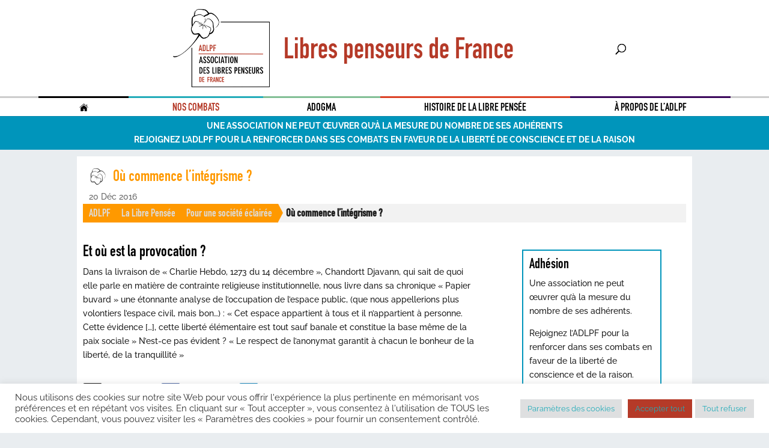

--- FILE ---
content_type: text/html; charset=utf-8
request_url: https://www.google.com/recaptcha/api2/anchor?ar=1&k=6Le84ZQaAAAAANXRzLQmHUh930usbVnjAJgcpykA&co=aHR0cHM6Ly93d3cubGlicmUtcGVuc2V1ci1hZGxwZi5jb206NDQz&hl=en&v=PoyoqOPhxBO7pBk68S4YbpHZ&size=invisible&anchor-ms=20000&execute-ms=30000&cb=m3octkwm1rqc
body_size: 48872
content:
<!DOCTYPE HTML><html dir="ltr" lang="en"><head><meta http-equiv="Content-Type" content="text/html; charset=UTF-8">
<meta http-equiv="X-UA-Compatible" content="IE=edge">
<title>reCAPTCHA</title>
<style type="text/css">
/* cyrillic-ext */
@font-face {
  font-family: 'Roboto';
  font-style: normal;
  font-weight: 400;
  font-stretch: 100%;
  src: url(//fonts.gstatic.com/s/roboto/v48/KFO7CnqEu92Fr1ME7kSn66aGLdTylUAMa3GUBHMdazTgWw.woff2) format('woff2');
  unicode-range: U+0460-052F, U+1C80-1C8A, U+20B4, U+2DE0-2DFF, U+A640-A69F, U+FE2E-FE2F;
}
/* cyrillic */
@font-face {
  font-family: 'Roboto';
  font-style: normal;
  font-weight: 400;
  font-stretch: 100%;
  src: url(//fonts.gstatic.com/s/roboto/v48/KFO7CnqEu92Fr1ME7kSn66aGLdTylUAMa3iUBHMdazTgWw.woff2) format('woff2');
  unicode-range: U+0301, U+0400-045F, U+0490-0491, U+04B0-04B1, U+2116;
}
/* greek-ext */
@font-face {
  font-family: 'Roboto';
  font-style: normal;
  font-weight: 400;
  font-stretch: 100%;
  src: url(//fonts.gstatic.com/s/roboto/v48/KFO7CnqEu92Fr1ME7kSn66aGLdTylUAMa3CUBHMdazTgWw.woff2) format('woff2');
  unicode-range: U+1F00-1FFF;
}
/* greek */
@font-face {
  font-family: 'Roboto';
  font-style: normal;
  font-weight: 400;
  font-stretch: 100%;
  src: url(//fonts.gstatic.com/s/roboto/v48/KFO7CnqEu92Fr1ME7kSn66aGLdTylUAMa3-UBHMdazTgWw.woff2) format('woff2');
  unicode-range: U+0370-0377, U+037A-037F, U+0384-038A, U+038C, U+038E-03A1, U+03A3-03FF;
}
/* math */
@font-face {
  font-family: 'Roboto';
  font-style: normal;
  font-weight: 400;
  font-stretch: 100%;
  src: url(//fonts.gstatic.com/s/roboto/v48/KFO7CnqEu92Fr1ME7kSn66aGLdTylUAMawCUBHMdazTgWw.woff2) format('woff2');
  unicode-range: U+0302-0303, U+0305, U+0307-0308, U+0310, U+0312, U+0315, U+031A, U+0326-0327, U+032C, U+032F-0330, U+0332-0333, U+0338, U+033A, U+0346, U+034D, U+0391-03A1, U+03A3-03A9, U+03B1-03C9, U+03D1, U+03D5-03D6, U+03F0-03F1, U+03F4-03F5, U+2016-2017, U+2034-2038, U+203C, U+2040, U+2043, U+2047, U+2050, U+2057, U+205F, U+2070-2071, U+2074-208E, U+2090-209C, U+20D0-20DC, U+20E1, U+20E5-20EF, U+2100-2112, U+2114-2115, U+2117-2121, U+2123-214F, U+2190, U+2192, U+2194-21AE, U+21B0-21E5, U+21F1-21F2, U+21F4-2211, U+2213-2214, U+2216-22FF, U+2308-230B, U+2310, U+2319, U+231C-2321, U+2336-237A, U+237C, U+2395, U+239B-23B7, U+23D0, U+23DC-23E1, U+2474-2475, U+25AF, U+25B3, U+25B7, U+25BD, U+25C1, U+25CA, U+25CC, U+25FB, U+266D-266F, U+27C0-27FF, U+2900-2AFF, U+2B0E-2B11, U+2B30-2B4C, U+2BFE, U+3030, U+FF5B, U+FF5D, U+1D400-1D7FF, U+1EE00-1EEFF;
}
/* symbols */
@font-face {
  font-family: 'Roboto';
  font-style: normal;
  font-weight: 400;
  font-stretch: 100%;
  src: url(//fonts.gstatic.com/s/roboto/v48/KFO7CnqEu92Fr1ME7kSn66aGLdTylUAMaxKUBHMdazTgWw.woff2) format('woff2');
  unicode-range: U+0001-000C, U+000E-001F, U+007F-009F, U+20DD-20E0, U+20E2-20E4, U+2150-218F, U+2190, U+2192, U+2194-2199, U+21AF, U+21E6-21F0, U+21F3, U+2218-2219, U+2299, U+22C4-22C6, U+2300-243F, U+2440-244A, U+2460-24FF, U+25A0-27BF, U+2800-28FF, U+2921-2922, U+2981, U+29BF, U+29EB, U+2B00-2BFF, U+4DC0-4DFF, U+FFF9-FFFB, U+10140-1018E, U+10190-1019C, U+101A0, U+101D0-101FD, U+102E0-102FB, U+10E60-10E7E, U+1D2C0-1D2D3, U+1D2E0-1D37F, U+1F000-1F0FF, U+1F100-1F1AD, U+1F1E6-1F1FF, U+1F30D-1F30F, U+1F315, U+1F31C, U+1F31E, U+1F320-1F32C, U+1F336, U+1F378, U+1F37D, U+1F382, U+1F393-1F39F, U+1F3A7-1F3A8, U+1F3AC-1F3AF, U+1F3C2, U+1F3C4-1F3C6, U+1F3CA-1F3CE, U+1F3D4-1F3E0, U+1F3ED, U+1F3F1-1F3F3, U+1F3F5-1F3F7, U+1F408, U+1F415, U+1F41F, U+1F426, U+1F43F, U+1F441-1F442, U+1F444, U+1F446-1F449, U+1F44C-1F44E, U+1F453, U+1F46A, U+1F47D, U+1F4A3, U+1F4B0, U+1F4B3, U+1F4B9, U+1F4BB, U+1F4BF, U+1F4C8-1F4CB, U+1F4D6, U+1F4DA, U+1F4DF, U+1F4E3-1F4E6, U+1F4EA-1F4ED, U+1F4F7, U+1F4F9-1F4FB, U+1F4FD-1F4FE, U+1F503, U+1F507-1F50B, U+1F50D, U+1F512-1F513, U+1F53E-1F54A, U+1F54F-1F5FA, U+1F610, U+1F650-1F67F, U+1F687, U+1F68D, U+1F691, U+1F694, U+1F698, U+1F6AD, U+1F6B2, U+1F6B9-1F6BA, U+1F6BC, U+1F6C6-1F6CF, U+1F6D3-1F6D7, U+1F6E0-1F6EA, U+1F6F0-1F6F3, U+1F6F7-1F6FC, U+1F700-1F7FF, U+1F800-1F80B, U+1F810-1F847, U+1F850-1F859, U+1F860-1F887, U+1F890-1F8AD, U+1F8B0-1F8BB, U+1F8C0-1F8C1, U+1F900-1F90B, U+1F93B, U+1F946, U+1F984, U+1F996, U+1F9E9, U+1FA00-1FA6F, U+1FA70-1FA7C, U+1FA80-1FA89, U+1FA8F-1FAC6, U+1FACE-1FADC, U+1FADF-1FAE9, U+1FAF0-1FAF8, U+1FB00-1FBFF;
}
/* vietnamese */
@font-face {
  font-family: 'Roboto';
  font-style: normal;
  font-weight: 400;
  font-stretch: 100%;
  src: url(//fonts.gstatic.com/s/roboto/v48/KFO7CnqEu92Fr1ME7kSn66aGLdTylUAMa3OUBHMdazTgWw.woff2) format('woff2');
  unicode-range: U+0102-0103, U+0110-0111, U+0128-0129, U+0168-0169, U+01A0-01A1, U+01AF-01B0, U+0300-0301, U+0303-0304, U+0308-0309, U+0323, U+0329, U+1EA0-1EF9, U+20AB;
}
/* latin-ext */
@font-face {
  font-family: 'Roboto';
  font-style: normal;
  font-weight: 400;
  font-stretch: 100%;
  src: url(//fonts.gstatic.com/s/roboto/v48/KFO7CnqEu92Fr1ME7kSn66aGLdTylUAMa3KUBHMdazTgWw.woff2) format('woff2');
  unicode-range: U+0100-02BA, U+02BD-02C5, U+02C7-02CC, U+02CE-02D7, U+02DD-02FF, U+0304, U+0308, U+0329, U+1D00-1DBF, U+1E00-1E9F, U+1EF2-1EFF, U+2020, U+20A0-20AB, U+20AD-20C0, U+2113, U+2C60-2C7F, U+A720-A7FF;
}
/* latin */
@font-face {
  font-family: 'Roboto';
  font-style: normal;
  font-weight: 400;
  font-stretch: 100%;
  src: url(//fonts.gstatic.com/s/roboto/v48/KFO7CnqEu92Fr1ME7kSn66aGLdTylUAMa3yUBHMdazQ.woff2) format('woff2');
  unicode-range: U+0000-00FF, U+0131, U+0152-0153, U+02BB-02BC, U+02C6, U+02DA, U+02DC, U+0304, U+0308, U+0329, U+2000-206F, U+20AC, U+2122, U+2191, U+2193, U+2212, U+2215, U+FEFF, U+FFFD;
}
/* cyrillic-ext */
@font-face {
  font-family: 'Roboto';
  font-style: normal;
  font-weight: 500;
  font-stretch: 100%;
  src: url(//fonts.gstatic.com/s/roboto/v48/KFO7CnqEu92Fr1ME7kSn66aGLdTylUAMa3GUBHMdazTgWw.woff2) format('woff2');
  unicode-range: U+0460-052F, U+1C80-1C8A, U+20B4, U+2DE0-2DFF, U+A640-A69F, U+FE2E-FE2F;
}
/* cyrillic */
@font-face {
  font-family: 'Roboto';
  font-style: normal;
  font-weight: 500;
  font-stretch: 100%;
  src: url(//fonts.gstatic.com/s/roboto/v48/KFO7CnqEu92Fr1ME7kSn66aGLdTylUAMa3iUBHMdazTgWw.woff2) format('woff2');
  unicode-range: U+0301, U+0400-045F, U+0490-0491, U+04B0-04B1, U+2116;
}
/* greek-ext */
@font-face {
  font-family: 'Roboto';
  font-style: normal;
  font-weight: 500;
  font-stretch: 100%;
  src: url(//fonts.gstatic.com/s/roboto/v48/KFO7CnqEu92Fr1ME7kSn66aGLdTylUAMa3CUBHMdazTgWw.woff2) format('woff2');
  unicode-range: U+1F00-1FFF;
}
/* greek */
@font-face {
  font-family: 'Roboto';
  font-style: normal;
  font-weight: 500;
  font-stretch: 100%;
  src: url(//fonts.gstatic.com/s/roboto/v48/KFO7CnqEu92Fr1ME7kSn66aGLdTylUAMa3-UBHMdazTgWw.woff2) format('woff2');
  unicode-range: U+0370-0377, U+037A-037F, U+0384-038A, U+038C, U+038E-03A1, U+03A3-03FF;
}
/* math */
@font-face {
  font-family: 'Roboto';
  font-style: normal;
  font-weight: 500;
  font-stretch: 100%;
  src: url(//fonts.gstatic.com/s/roboto/v48/KFO7CnqEu92Fr1ME7kSn66aGLdTylUAMawCUBHMdazTgWw.woff2) format('woff2');
  unicode-range: U+0302-0303, U+0305, U+0307-0308, U+0310, U+0312, U+0315, U+031A, U+0326-0327, U+032C, U+032F-0330, U+0332-0333, U+0338, U+033A, U+0346, U+034D, U+0391-03A1, U+03A3-03A9, U+03B1-03C9, U+03D1, U+03D5-03D6, U+03F0-03F1, U+03F4-03F5, U+2016-2017, U+2034-2038, U+203C, U+2040, U+2043, U+2047, U+2050, U+2057, U+205F, U+2070-2071, U+2074-208E, U+2090-209C, U+20D0-20DC, U+20E1, U+20E5-20EF, U+2100-2112, U+2114-2115, U+2117-2121, U+2123-214F, U+2190, U+2192, U+2194-21AE, U+21B0-21E5, U+21F1-21F2, U+21F4-2211, U+2213-2214, U+2216-22FF, U+2308-230B, U+2310, U+2319, U+231C-2321, U+2336-237A, U+237C, U+2395, U+239B-23B7, U+23D0, U+23DC-23E1, U+2474-2475, U+25AF, U+25B3, U+25B7, U+25BD, U+25C1, U+25CA, U+25CC, U+25FB, U+266D-266F, U+27C0-27FF, U+2900-2AFF, U+2B0E-2B11, U+2B30-2B4C, U+2BFE, U+3030, U+FF5B, U+FF5D, U+1D400-1D7FF, U+1EE00-1EEFF;
}
/* symbols */
@font-face {
  font-family: 'Roboto';
  font-style: normal;
  font-weight: 500;
  font-stretch: 100%;
  src: url(//fonts.gstatic.com/s/roboto/v48/KFO7CnqEu92Fr1ME7kSn66aGLdTylUAMaxKUBHMdazTgWw.woff2) format('woff2');
  unicode-range: U+0001-000C, U+000E-001F, U+007F-009F, U+20DD-20E0, U+20E2-20E4, U+2150-218F, U+2190, U+2192, U+2194-2199, U+21AF, U+21E6-21F0, U+21F3, U+2218-2219, U+2299, U+22C4-22C6, U+2300-243F, U+2440-244A, U+2460-24FF, U+25A0-27BF, U+2800-28FF, U+2921-2922, U+2981, U+29BF, U+29EB, U+2B00-2BFF, U+4DC0-4DFF, U+FFF9-FFFB, U+10140-1018E, U+10190-1019C, U+101A0, U+101D0-101FD, U+102E0-102FB, U+10E60-10E7E, U+1D2C0-1D2D3, U+1D2E0-1D37F, U+1F000-1F0FF, U+1F100-1F1AD, U+1F1E6-1F1FF, U+1F30D-1F30F, U+1F315, U+1F31C, U+1F31E, U+1F320-1F32C, U+1F336, U+1F378, U+1F37D, U+1F382, U+1F393-1F39F, U+1F3A7-1F3A8, U+1F3AC-1F3AF, U+1F3C2, U+1F3C4-1F3C6, U+1F3CA-1F3CE, U+1F3D4-1F3E0, U+1F3ED, U+1F3F1-1F3F3, U+1F3F5-1F3F7, U+1F408, U+1F415, U+1F41F, U+1F426, U+1F43F, U+1F441-1F442, U+1F444, U+1F446-1F449, U+1F44C-1F44E, U+1F453, U+1F46A, U+1F47D, U+1F4A3, U+1F4B0, U+1F4B3, U+1F4B9, U+1F4BB, U+1F4BF, U+1F4C8-1F4CB, U+1F4D6, U+1F4DA, U+1F4DF, U+1F4E3-1F4E6, U+1F4EA-1F4ED, U+1F4F7, U+1F4F9-1F4FB, U+1F4FD-1F4FE, U+1F503, U+1F507-1F50B, U+1F50D, U+1F512-1F513, U+1F53E-1F54A, U+1F54F-1F5FA, U+1F610, U+1F650-1F67F, U+1F687, U+1F68D, U+1F691, U+1F694, U+1F698, U+1F6AD, U+1F6B2, U+1F6B9-1F6BA, U+1F6BC, U+1F6C6-1F6CF, U+1F6D3-1F6D7, U+1F6E0-1F6EA, U+1F6F0-1F6F3, U+1F6F7-1F6FC, U+1F700-1F7FF, U+1F800-1F80B, U+1F810-1F847, U+1F850-1F859, U+1F860-1F887, U+1F890-1F8AD, U+1F8B0-1F8BB, U+1F8C0-1F8C1, U+1F900-1F90B, U+1F93B, U+1F946, U+1F984, U+1F996, U+1F9E9, U+1FA00-1FA6F, U+1FA70-1FA7C, U+1FA80-1FA89, U+1FA8F-1FAC6, U+1FACE-1FADC, U+1FADF-1FAE9, U+1FAF0-1FAF8, U+1FB00-1FBFF;
}
/* vietnamese */
@font-face {
  font-family: 'Roboto';
  font-style: normal;
  font-weight: 500;
  font-stretch: 100%;
  src: url(//fonts.gstatic.com/s/roboto/v48/KFO7CnqEu92Fr1ME7kSn66aGLdTylUAMa3OUBHMdazTgWw.woff2) format('woff2');
  unicode-range: U+0102-0103, U+0110-0111, U+0128-0129, U+0168-0169, U+01A0-01A1, U+01AF-01B0, U+0300-0301, U+0303-0304, U+0308-0309, U+0323, U+0329, U+1EA0-1EF9, U+20AB;
}
/* latin-ext */
@font-face {
  font-family: 'Roboto';
  font-style: normal;
  font-weight: 500;
  font-stretch: 100%;
  src: url(//fonts.gstatic.com/s/roboto/v48/KFO7CnqEu92Fr1ME7kSn66aGLdTylUAMa3KUBHMdazTgWw.woff2) format('woff2');
  unicode-range: U+0100-02BA, U+02BD-02C5, U+02C7-02CC, U+02CE-02D7, U+02DD-02FF, U+0304, U+0308, U+0329, U+1D00-1DBF, U+1E00-1E9F, U+1EF2-1EFF, U+2020, U+20A0-20AB, U+20AD-20C0, U+2113, U+2C60-2C7F, U+A720-A7FF;
}
/* latin */
@font-face {
  font-family: 'Roboto';
  font-style: normal;
  font-weight: 500;
  font-stretch: 100%;
  src: url(//fonts.gstatic.com/s/roboto/v48/KFO7CnqEu92Fr1ME7kSn66aGLdTylUAMa3yUBHMdazQ.woff2) format('woff2');
  unicode-range: U+0000-00FF, U+0131, U+0152-0153, U+02BB-02BC, U+02C6, U+02DA, U+02DC, U+0304, U+0308, U+0329, U+2000-206F, U+20AC, U+2122, U+2191, U+2193, U+2212, U+2215, U+FEFF, U+FFFD;
}
/* cyrillic-ext */
@font-face {
  font-family: 'Roboto';
  font-style: normal;
  font-weight: 900;
  font-stretch: 100%;
  src: url(//fonts.gstatic.com/s/roboto/v48/KFO7CnqEu92Fr1ME7kSn66aGLdTylUAMa3GUBHMdazTgWw.woff2) format('woff2');
  unicode-range: U+0460-052F, U+1C80-1C8A, U+20B4, U+2DE0-2DFF, U+A640-A69F, U+FE2E-FE2F;
}
/* cyrillic */
@font-face {
  font-family: 'Roboto';
  font-style: normal;
  font-weight: 900;
  font-stretch: 100%;
  src: url(//fonts.gstatic.com/s/roboto/v48/KFO7CnqEu92Fr1ME7kSn66aGLdTylUAMa3iUBHMdazTgWw.woff2) format('woff2');
  unicode-range: U+0301, U+0400-045F, U+0490-0491, U+04B0-04B1, U+2116;
}
/* greek-ext */
@font-face {
  font-family: 'Roboto';
  font-style: normal;
  font-weight: 900;
  font-stretch: 100%;
  src: url(//fonts.gstatic.com/s/roboto/v48/KFO7CnqEu92Fr1ME7kSn66aGLdTylUAMa3CUBHMdazTgWw.woff2) format('woff2');
  unicode-range: U+1F00-1FFF;
}
/* greek */
@font-face {
  font-family: 'Roboto';
  font-style: normal;
  font-weight: 900;
  font-stretch: 100%;
  src: url(//fonts.gstatic.com/s/roboto/v48/KFO7CnqEu92Fr1ME7kSn66aGLdTylUAMa3-UBHMdazTgWw.woff2) format('woff2');
  unicode-range: U+0370-0377, U+037A-037F, U+0384-038A, U+038C, U+038E-03A1, U+03A3-03FF;
}
/* math */
@font-face {
  font-family: 'Roboto';
  font-style: normal;
  font-weight: 900;
  font-stretch: 100%;
  src: url(//fonts.gstatic.com/s/roboto/v48/KFO7CnqEu92Fr1ME7kSn66aGLdTylUAMawCUBHMdazTgWw.woff2) format('woff2');
  unicode-range: U+0302-0303, U+0305, U+0307-0308, U+0310, U+0312, U+0315, U+031A, U+0326-0327, U+032C, U+032F-0330, U+0332-0333, U+0338, U+033A, U+0346, U+034D, U+0391-03A1, U+03A3-03A9, U+03B1-03C9, U+03D1, U+03D5-03D6, U+03F0-03F1, U+03F4-03F5, U+2016-2017, U+2034-2038, U+203C, U+2040, U+2043, U+2047, U+2050, U+2057, U+205F, U+2070-2071, U+2074-208E, U+2090-209C, U+20D0-20DC, U+20E1, U+20E5-20EF, U+2100-2112, U+2114-2115, U+2117-2121, U+2123-214F, U+2190, U+2192, U+2194-21AE, U+21B0-21E5, U+21F1-21F2, U+21F4-2211, U+2213-2214, U+2216-22FF, U+2308-230B, U+2310, U+2319, U+231C-2321, U+2336-237A, U+237C, U+2395, U+239B-23B7, U+23D0, U+23DC-23E1, U+2474-2475, U+25AF, U+25B3, U+25B7, U+25BD, U+25C1, U+25CA, U+25CC, U+25FB, U+266D-266F, U+27C0-27FF, U+2900-2AFF, U+2B0E-2B11, U+2B30-2B4C, U+2BFE, U+3030, U+FF5B, U+FF5D, U+1D400-1D7FF, U+1EE00-1EEFF;
}
/* symbols */
@font-face {
  font-family: 'Roboto';
  font-style: normal;
  font-weight: 900;
  font-stretch: 100%;
  src: url(//fonts.gstatic.com/s/roboto/v48/KFO7CnqEu92Fr1ME7kSn66aGLdTylUAMaxKUBHMdazTgWw.woff2) format('woff2');
  unicode-range: U+0001-000C, U+000E-001F, U+007F-009F, U+20DD-20E0, U+20E2-20E4, U+2150-218F, U+2190, U+2192, U+2194-2199, U+21AF, U+21E6-21F0, U+21F3, U+2218-2219, U+2299, U+22C4-22C6, U+2300-243F, U+2440-244A, U+2460-24FF, U+25A0-27BF, U+2800-28FF, U+2921-2922, U+2981, U+29BF, U+29EB, U+2B00-2BFF, U+4DC0-4DFF, U+FFF9-FFFB, U+10140-1018E, U+10190-1019C, U+101A0, U+101D0-101FD, U+102E0-102FB, U+10E60-10E7E, U+1D2C0-1D2D3, U+1D2E0-1D37F, U+1F000-1F0FF, U+1F100-1F1AD, U+1F1E6-1F1FF, U+1F30D-1F30F, U+1F315, U+1F31C, U+1F31E, U+1F320-1F32C, U+1F336, U+1F378, U+1F37D, U+1F382, U+1F393-1F39F, U+1F3A7-1F3A8, U+1F3AC-1F3AF, U+1F3C2, U+1F3C4-1F3C6, U+1F3CA-1F3CE, U+1F3D4-1F3E0, U+1F3ED, U+1F3F1-1F3F3, U+1F3F5-1F3F7, U+1F408, U+1F415, U+1F41F, U+1F426, U+1F43F, U+1F441-1F442, U+1F444, U+1F446-1F449, U+1F44C-1F44E, U+1F453, U+1F46A, U+1F47D, U+1F4A3, U+1F4B0, U+1F4B3, U+1F4B9, U+1F4BB, U+1F4BF, U+1F4C8-1F4CB, U+1F4D6, U+1F4DA, U+1F4DF, U+1F4E3-1F4E6, U+1F4EA-1F4ED, U+1F4F7, U+1F4F9-1F4FB, U+1F4FD-1F4FE, U+1F503, U+1F507-1F50B, U+1F50D, U+1F512-1F513, U+1F53E-1F54A, U+1F54F-1F5FA, U+1F610, U+1F650-1F67F, U+1F687, U+1F68D, U+1F691, U+1F694, U+1F698, U+1F6AD, U+1F6B2, U+1F6B9-1F6BA, U+1F6BC, U+1F6C6-1F6CF, U+1F6D3-1F6D7, U+1F6E0-1F6EA, U+1F6F0-1F6F3, U+1F6F7-1F6FC, U+1F700-1F7FF, U+1F800-1F80B, U+1F810-1F847, U+1F850-1F859, U+1F860-1F887, U+1F890-1F8AD, U+1F8B0-1F8BB, U+1F8C0-1F8C1, U+1F900-1F90B, U+1F93B, U+1F946, U+1F984, U+1F996, U+1F9E9, U+1FA00-1FA6F, U+1FA70-1FA7C, U+1FA80-1FA89, U+1FA8F-1FAC6, U+1FACE-1FADC, U+1FADF-1FAE9, U+1FAF0-1FAF8, U+1FB00-1FBFF;
}
/* vietnamese */
@font-face {
  font-family: 'Roboto';
  font-style: normal;
  font-weight: 900;
  font-stretch: 100%;
  src: url(//fonts.gstatic.com/s/roboto/v48/KFO7CnqEu92Fr1ME7kSn66aGLdTylUAMa3OUBHMdazTgWw.woff2) format('woff2');
  unicode-range: U+0102-0103, U+0110-0111, U+0128-0129, U+0168-0169, U+01A0-01A1, U+01AF-01B0, U+0300-0301, U+0303-0304, U+0308-0309, U+0323, U+0329, U+1EA0-1EF9, U+20AB;
}
/* latin-ext */
@font-face {
  font-family: 'Roboto';
  font-style: normal;
  font-weight: 900;
  font-stretch: 100%;
  src: url(//fonts.gstatic.com/s/roboto/v48/KFO7CnqEu92Fr1ME7kSn66aGLdTylUAMa3KUBHMdazTgWw.woff2) format('woff2');
  unicode-range: U+0100-02BA, U+02BD-02C5, U+02C7-02CC, U+02CE-02D7, U+02DD-02FF, U+0304, U+0308, U+0329, U+1D00-1DBF, U+1E00-1E9F, U+1EF2-1EFF, U+2020, U+20A0-20AB, U+20AD-20C0, U+2113, U+2C60-2C7F, U+A720-A7FF;
}
/* latin */
@font-face {
  font-family: 'Roboto';
  font-style: normal;
  font-weight: 900;
  font-stretch: 100%;
  src: url(//fonts.gstatic.com/s/roboto/v48/KFO7CnqEu92Fr1ME7kSn66aGLdTylUAMa3yUBHMdazQ.woff2) format('woff2');
  unicode-range: U+0000-00FF, U+0131, U+0152-0153, U+02BB-02BC, U+02C6, U+02DA, U+02DC, U+0304, U+0308, U+0329, U+2000-206F, U+20AC, U+2122, U+2191, U+2193, U+2212, U+2215, U+FEFF, U+FFFD;
}

</style>
<link rel="stylesheet" type="text/css" href="https://www.gstatic.com/recaptcha/releases/PoyoqOPhxBO7pBk68S4YbpHZ/styles__ltr.css">
<script nonce="aXKdZ9Q6JCbUZ3G3pfDxLA" type="text/javascript">window['__recaptcha_api'] = 'https://www.google.com/recaptcha/api2/';</script>
<script type="text/javascript" src="https://www.gstatic.com/recaptcha/releases/PoyoqOPhxBO7pBk68S4YbpHZ/recaptcha__en.js" nonce="aXKdZ9Q6JCbUZ3G3pfDxLA">
      
    </script></head>
<body><div id="rc-anchor-alert" class="rc-anchor-alert"></div>
<input type="hidden" id="recaptcha-token" value="[base64]">
<script type="text/javascript" nonce="aXKdZ9Q6JCbUZ3G3pfDxLA">
      recaptcha.anchor.Main.init("[\x22ainput\x22,[\x22bgdata\x22,\x22\x22,\[base64]/[base64]/[base64]/[base64]/[base64]/UltsKytdPUU6KEU8MjA0OD9SW2wrK109RT4+NnwxOTI6KChFJjY0NTEyKT09NTUyOTYmJk0rMTxjLmxlbmd0aCYmKGMuY2hhckNvZGVBdChNKzEpJjY0NTEyKT09NTYzMjA/[base64]/[base64]/[base64]/[base64]/[base64]/[base64]/[base64]\x22,\[base64]\\u003d\\u003d\x22,\x22esK1wqx6w5PCsX/CpMKef8KGY8O1wpofJcOfw75DwpbDpcOubWMrS8K+w5lpTsK9eFjDp8OjwrhxScOHw4nCuSTCtgkcwpE0wqdAX8KYfMKwOxXDlXtyacKswrPDu8KBw6PDg8K+w4fDjw7ChnjCjsKzwp/CgcKPw4nCjzbDlcKUL8KfZknDrcOqwqPDvsOtw6/Cj8OowrMXY8KjwrdnQwACwrQhwp8TFcKqwobDjV/Dn8KBw6LCj8OaLl9WwoMiwq/[base64]/DkHlcw4/Cp1TCsGlrw4M/AELCi8O6wqE+w6PDoG5NAsKLOsKzAMK2TxNFH8KIcMOaw4RjSBjDgULCv8KbS1FtJw97wroDKcKRw5J9w47CqVNZw6LDqwfDvMOcw4fDoR3DnB/DtwdxwqvDhywifsOuPVLChQbDr8KKw6YBCztqw6EPK8OySMKNCW4LKxfCkXnCmsKKP8OYMMOZeEnCl8K4WcONck7CrRvCg8KaGsO4wqTDoDIaVhULwqbDj8Kqw7DDqMOWw5bCuMK4fytKw6TDunDDscO/wqohemzCvcOHdiN7wrjDs8KDw5gqw5jCvi0lw7QMwrdkSnfDlAghw4jDhMO/[base64]/CqcOAVUR1JTxdK3QIwqbDuGRoYMOcwqIpwplvMMK3DsKxN8KJw6DDvsKcE8OrwpfCmMKuw74ew68Xw7Q4csK5fjNNwpLDkMOGwojCpcOYwovDhVnCvX/DusOLwqFIwq/CkcKDQMKfwqxnXcOuw5DCohMHOsK8wqojw58fwpfDmMKbwr9uJsKhTsK2wqTDhzvCmkzDlWRwdTU8F3/CisKMEMO4L3pACXTDlCNHJD0Rw5IDY1nDjioOLiHCgjF7wrlwwppwH8OYf8OawrLDmcOpScKOw4cjGhY3ecKfwrHDmsOywqh5w6M/w5zDlsKpW8OqwrwoVcKowq0rw63CqsOsw5NcDMKmK8Ojd8OVw6ZBw7pOw6tFw6TCgisLw6fCkcK5w69VDcKoMC/Co8KoTy/ChnDDjcOtwrnDrDUhw4rCpcOFQsOLcMOEwoIJb2N3w4vDtsOrwpY1a1fDgsKFwoPChWg5w4TDt8OzZ3jDrMOXLzTCqcOZCTjCrVk4woLCrCrDo3tIw69CWcO8AGtCwrbCu8Knw4/DsMK5w4XDj1hnGcK6w73Cj8KAO25yw7DDuWNuw6zDsGdIw7XDuMOcJkzDjV/CusKIJ3Z/wozCrcOBw5MFwqzCtsOIwo5hw7LCv8K3Fg1/aSgJA8KNw47Dgz4fw7sJMnrDj8OITsOhDsOJdC9SwrPChzdlwrTCoh3Di8Kww7YfWsONwpp8TcOhZ8K6w4AJw4TClMKoZCnCoMK5w5/DvMOwwpPCl8KlcTMBw44nElfCrsK1woDCocObw77CssOAwr/CsxXDqG1nwpTDnsKGMwVoQiPDlzl1wovCtsKgwq7DnErCkMKmw6V+w4jCpsKDw7xJe8KZwozCiRLDuA7DpGJmfkvCoUY8cTR6wrJgT8OFVA0sUiXCj8OJw6tiw6VewofDrgHDgyLDo8KPwozChcKBw58CJsOKeMOLNVJ7GsKSw7bCtgpPAAvDl8OARmnCn8K7wpl/w7PCgC3CoU7CpF7CuV/[base64]/wrFNZMKzw6bDmCJAw4UeWMOlQn0kQClXwovDlHJzDMOUcMKrJnRjcmVRMsOww6/ChsKcasKIJglsD2DCqQMVdCjDs8KcwpTCr2PDuGTCq8OLwrrCthbDsxzCv8KSCsKRPMOEwqTCuMOqI8K2RsOBw4fCswDCnkvCvXYpw6zCscOULQZ1w7DDjDhRw5wlw6dCwqpyKHE8woEyw69RDgxof2HDkkrDrsOoThVAwoknbiTCkn4cWsKNJMOEw5/CjhfClMKzwofCqsO7UcOGShfCjQFZw5/DuknDgcOcw4k/wpvDm8KWGDzDnT8YwqjDlwBIcDfDrMOMwrouw6jDsiFqJ8Kyw49uwpjDtsKsw4nDpFcww6XClcOiwqxNwrJ0EsOEw5rCjcKcEMO4OMKYwqLCq8KQw6N5w7HCt8K/w71ZV8KSYcOGBcOJw5DCgWjCosO9AQrDqXvCkXkQwoTCv8KKA8OVwpoVwr4YBHoDwpY2K8KSw6ICE1EFwqcswqfDsU7CucKBNEk4w6HChR9EAMOkwo7DmsOUwp7CulbDk8KzaR5+wprCjUVsOsOZwqROwqfCrMOaw5tOw7FowpPCqUJlfBXCvMOIOCRhw4/CgcOhADRwwpTCskDCsywrGivCnEQXOBLCjkvCiBVBNFXCvMOaw7zCpyzCrkokJcOwwoBmF8OFw5Qcw7fDg8KDajF9w73Cq0nCpEnClnbCoVgPU8OOa8O4wrEUw5fDojV2wrDCjcKmw7PCmBDCiiNlFRLCncOYw7g/PFgQNMKHw6fDhDzDizZDRgfDr8Kdw7nChMOIRMONw5DCiDULw6FGXlMIJj7DrMOlfcKOw4Zmw6nDjCvDsX7CrWhPfsKua1wOSAdTe8KTF8O8w7jDpA/CgMKPw5BtwqPDsArCjcOxd8OPI8OOCFRsdXsJw5wZbCzDtcKVD3MqwpHCsCNjacKuXQvDk0/Ct0NpecKxLy/[base64]/CtMKWd8OGLsKtwotmw6lqw5IuFDbDsMOCVsO/w40nw6NvwpcQKzNnw6F7w6w+L8O9Bn1uwpHDscK1w5zDssKmKSDDjizCrg/Ch0LDucKhI8OeGyPDvsOoLsKxw7hcOADDjwHDvh3CiVEVw6rCqmoswo/[base64]/w73CkcOUw6YTwpzCrMOlDMKMw4ANYyRMCid+aMOBGcO5wolDwrA+w5ATYMOXf3FMLzoBw5DDjTbDsMOAJQwGCXwVw4fCg2tqT3tlIEjDvE/Cqg0ueVcRw7fDvFLCoCsfenhXa14rOMKSw5QyTFfCssKuw7IywoESecOgB8K0DTlJGcK4wo1cwpZ1woTCrcOIYsO3F2PChMOSK8Kgw6DCsjtUw4HDiE3CqWnCsMOvw7/[base64]/[base64]/DisODw7dIwrLCrC7Cn3wbwrQkw5dmM8KbVsONw7dWwqZhw6zCl3nDhTYww7rDuCfCj1HDvzYewrTCqsKjw7ZZDl7DtDLCgMKdw5Ubw67CpsKLwqvCmETCuMOAwpPDhMOUw5oQJh/[base64]/DuMKtw7N2CnQMP8KgwpckdnnCsFlIQGHDpwF5dUwywq3CsMK3XzdxwrU1w4t2w6XDtWXDgsK+SGLCncKww5h6wokaw6Y4w5jClABnP8KYI8KmwodBw7MRBMOAUwwHOF3Ctn/DscOawpfDn3pRwpTCsiDCgMKWKGPCscOWEsOiw6shC2jCp1grHXrDosKQOMOKwr4jw4xKBzUnw6LCl8K2LMK7wqhiwpHCksKkWsONVgIIw7EqYsOXw7PDmxzCiMK/XMOUQSfDnD1KAsOywrE4w5nDiMOCL3RCFnhfw6Z/wrU3CsK8w4EHwqjDp0BewqXCk1FiwofCkw5CUsOOw7nDksOyw77DuiRbAkrCicKZCjROZcKcIyXCjUzCsMO+RGDChgYkDwDDlzvCjsObwpDDkcOhDG3CnAgrwpHDpn47w7HDo8KPw6g6wpLDvjELfDbDi8Klw5lpDsORwp/Dm1bDp8KBBT3Ch3BFw7nCh8KQwqMWwrgbAMKeEHp0UMKPwq4yZMOGTMOiwqTCvsK0w4fDvxZ4ZsKOacK4exnCo39/[base64]/DscKrM0MGXsKgw4oJw67DimDCkgV2w6DDvMO1wpNPOMKKCFDDmMO1EsO8VSnCqljDs8KjUSExOTbDmcOfYWTCtMOhwo/DvyLCvSPDjsK9wqpIETgAKsO9dHR6w4Eiw6BHSMKTw7NsbX7DucKBw5vCrsKFVMOawp5JRRLClVnCpMKiUsOCw53DnsKjw6HCp8OhwrDCgWpAwrw5U0PCtxUBekLDnBjCtcKhwoDDg10Rwrtsw5kSwoEQccKKY8OhNgvDs8Kbw4pNIjh/RMONJxA+EcK6wqYccMKvLcOzT8KUTD7DgWZJEcKbw59JwpzDjcK/wqXDgcKVESAwwohIPMOuwqDDpsKRKMKkPMKjw5Rew6ptwqjDkUDCpcKeKUUbXnXDhXTCkyoORnhbflbDljPDm23CjsO+RFFYacOcwqvCuEjDlj3Cv8KWwqDCscKZw45vw7ArMTDDpgPCqSLDo1XDkg/[base64]/DtgjCoMKEw5nCscOfScOhw5wswqDDtMORODjCrcK0UsOgUDR4E8O6FEHCoxZaw5HDoi7CkFLCjyPCinzDuBVNwqvDgknCiMKmOWBMAsKKw4Vgw7Qtw5/CkhY1w65qEsKiWRPCmsKRKcOoRW3CtinCuwoZRgEGGsOeEsO0w4oSw6JmAMKhwr7Dpm9FFlDDusKnwrFYf8KRGVzCqcOOwrrCvcORw6xPw5YgGVscVXzCniXDoTzDoF/DlcKKbsOjCsKlNlDCnMOLQSHCmW9PcwDDp8KYIcKrw4YJYHsZZMO3UcKcwqwsdMKfw7zDmUYlEzLCthN7wo8PwqPCq33DpiFgw69qwojCuVbCsMOla8KGwr/DjAQTwr/[base64]/VE1yETnCjiDCscOrQk1jw503E8KQMsOPRsOPwp8ywqTDuA8GHATDoEh+cWUVw7pzcDjCocK1L37CuW5Iwo0SGyAXwpLDisOpw5/[base64]/w6YqAcKBworCp8KKVcOCesOow6ZJB3gcwpTDjU3DqcOsRsOEw4YmwoRqNcO1XsOBwpg9w60MbyLDqFlSwpHCjx0tw7geeAPCiMKOw5PCkFPCridRe8K9YwzDoMOowqPCgsOAwrPCrltGHcK3wrsqcFbCmMONwpwnHBYowpvCvMKtD8KJw6d/d0LClcKCwqchw6pWE8Kaw7PDrMKDw6LCsMOBPVjCvSBOMVjDhE9LeDUZZcO2w6grRsOwScKDa8Ojw4UHQsKIwqAsE8KnccKPdwUJw6XClMKYbMORezkQYMOvPcOPwoTCoRNcSQRCw4Vcw43CrcKJw4ljIsO3HsO/w4Ixw5zDlMOwwp1+ZsO9I8OCJ1TCr8Kow644w71zDEpWTMKZwpgew7IqwocNWcKzwrUjwqtiIcO9fMK0w4taw6PCm0/CicOIw5jDgMK8T0kvK8Kubz/ClsOpwrhBwqbDl8OdTcK6wqjCjMOhwp97fMK3w4AOfR3DrmoeWsOkwpTDusOVw5FqVSTCuXjDp8OtAw3Dpm8tbMKzDl/DssOLV8OzP8O7wpFBOsOow7/CjcO4wqTDgS9sBQ/DlyUZwq5sw5QfQ8K6wqDCssKrw6c4wpbDpSYHw6bCssKLwq/[base64]/DjhFZacKRwrAJFHHCpWvDocK+wrXDr8OXw51Fwp3Cr1dZBsOkwqAKw7k8w7crw5DCocOIdsKSwrHDp8O+TiAVEDfDpUwUAcKywoZSbEU7Il/DogjCrcKhw6AQbsKvw7QMOcK4wpzDh8OcQsKHwrVkw5hJwrXCqUTChSjDn8KpHMK8bsKwwpPDuX1VWXY6w5bCmcOdWcOxwq8DM8OaUxvCsMKFw6zDlDDCuMKMw43ChcOBPMO2bhx/ccKTBwkNwox0w7PDrhJPwqBMw60THiTDtcKOwqBsE8KpwrTCuSR3U8OZw6DDnFfCgzVrw7tfwpwcJsKLSSYdwrDDpcOHC10Nw606w5DCsz5ow5PCrg5FWyfCjh1CTcKcw5zChWFmC8OZbhEVF8OgOzQCw4TCvcK4DTXDg8OTwozDnlILwo/DocKww4kUw6vCpMO4OsOLCHlxworDqwDDpl9wwoHCohVEwrrDk8KYa3IzLcOmBB9Ie1jDvcKgO8Kmwr7Dg8K/Wgw+wo1JEMKASsO2OMOWGcOMPMOlwoPDsMOWImnCrCZ4w6DCqMKeYMKhw64ow4zDrsOTODpkasOtw4PCk8O/bg8sfsOBwotlwpjDknTDgMOCwoVCW8KlS8OSJMO0wp7CksO+Vmlvw4A6w79cwqvCilLDhcKeC8Ojw6fCiCMGwqllwrJtwpdFwoHDpV/Dg1nCvnsOwrzCosOKwp/[base64]/[base64]/[base64]/DscOeesO6wqbCmsOdBcO1wpXDvsO6XMOfwrtGCMKwwojCrcOBYMOALcO4BTHDiyIUwoB0w5XDtMKdXcK+wrTCql4Sw6fCj8KRwqEQbjXCg8KJaMKIwq/Du3zCiwJiwr40wo9dwo5LIkbCk3MXw4HDscOVb8KbAXHCnMKpwq4Sw7HDozFcwpolNDbCvS7CvChdwpFBwpN/w4N6YX3ClMKOwrM9Uk1pUlRCXV1uTcONfhtQw6BTw7vDucKpwpR/BnJcw607eCBpw4vCv8OoJkHCnFd6ScOmSWtFWsOJw5fDocOEwq4YLMKgWUEgCMKOJcOkwoI0DcKDDWDDvsKYwqbCnMOIAcObcSrDvcKEw7HCiivDn8KvwqAgw4gtwpDCmcKLw6w/CRsGacK6w5Y5w4/Cih4iwq0uF8OIw7FCwowFCsOWfcKEw5vDosK+VMKPw6opw7/DucKFHjoSPcKRBDPCjcOcwpRiw6ZlwrwFwpbDisOnYsKVw7DCtMK/wq8db2bDqcKtw7DCtMKOOBBdw5bDg8KUO3zCpMOMwqjDrcK+w63CgsK0w6lNw4PCgcKEWMK3Q8O6J1DDkQjChsKNeAPCocOMwpPDgcOhO009BScbw7Fow6dSwpNDw40KKGLDl17DnAvDg2UpZcKIFDYTw5IYwqfCl2/CjMO+w79OdMKVdyXDpTXCkMKyf3LCrTzCrjUiGsOJB3QOfn7DrsOdw7k4wqUeR8OUw6LDgTrDi8O3w5wJwonCnX/DnjEXdw7CplAPX8OnEMOlPMKTcMK3I8Oze0zDgsKKB8Ovw6fCi8K0CcKtw5lQXVHCnHHDkBbCncOHw7tyck/[base64]/Dm8ONw5nDh27Cq8Opc8K3AGEXLjITcR5iw4hvI8KMOMOzwpDCqMObw7bDphTDrMKWLkrCrkbCnsOcw4NxLzJHwpA+w7wfw7bCs8KKwp3DvsKxQMKVUlUVwq89woZSw4Mxw5fCkMKGeyjDq8OQaG/CsWvDtCrDk8KCwozCmMKbDMKqb8OFwpgsasKUfMKWw6MwI1rDl1jDj8O7w6LDhUQaY8Kpw4YoSnYdXRMvw7DDsXjCtXkIFmDDsBjCo8KVw5TCn8OqwozCrSJJwobDllPDgcK6w4PDvFV0w7NKDsOQw4zCr20wwpjDtsKqw5Brwr3DqEjCqw/[base64]/bcOFfRLDv8KCf2PDuMKafXw8EcKnwo3DiRvCkE49HMOSXE/Cj8OtWmQTccORw77Dl8OwCmV2wqzDoB/[base64]/DphbDj8OrworClsKVVzcbcCpzw7ccw58Fw6rDmcObOFbCusKGw6gqLj51w6VDw4bCnMO3w78yBMOIwofDmjjDvCl8O8OSwqJILcKFYmHDrsKEwopzwofCnMK/fBzDgMOhwpwEw5sGw5bCkDUER8KCDxNBWUbClcKzMT4zwp7DjMKnDsOPw57CpzsQHMOrRMKEw73CsEEwRWjCpRVjQcKkPsKew6JrJTLClsOOID5JfQJ3ThJrCcONFT/Dg3XDlnshwr7DtEhtw61wwojCpkDCiQ5TCnzDosOeSk7DhnAlw6HDkD/[base64]/Z8O0OVMvwqrCuA7CsSHDqG7CrUXCmhhzYEYIZHdVwpLCv8OWwpFuCcKOfMK7wqXDh3rChcOUwp4JLsOiZQpcwp1/w7AFO8OpBzBmw48zFcK2bMKnXRvDhkphTsOzA2HDrjtqHcOqZsOBwpVVUMOQfsOkScO9w7VuSSQoNzPDrlLDlgXCrl10SXvDqcK3wrrDm8OSYzDCsm/Cu8Omw57DkjnDk8O5w5lQayHCpwpyNgTDtMKRME8vw6fCiMKQD0RIU8OyE2/ChMOVcm3DjsO6w5d/[base64]/DskLDli3DiCDChsKnw7B/[base64]/CvQDDqsK6QijDjMODwr8yw5olwpEwwotsesKaLk5zdMKmwozClmk0w43DhcOEwpg/WMK5J8Ohw4QiwrnCtDXDgsKkw5XCvMKDw41Rw7jCtMK5ZwUNw5nCicK/[base64]/[base64]/wqEGLGrCvcOkRChfwpJ9wrxpw7vCt8K/dD09wojCvMKCwq0UbUfCgcOEw6rDhxtIw5vDoMOtIBJnU8OdOsOXw7HDuGrDgMO/wp/CicO5RcOCa8OnU8O5w4PCmRbDvEJCw4jDsEh8CwtcwoYQUTQvwpLCnGvDnMO/UcKOKsKPL8KJwovDjsKQbMOrw7vChsO8SsKyw7jDsMKDfiHDh3bCvlvDjQcgVFEawpDDtiLCu8OHw5DCtsOlwrFBBcKNwqltIDZDwq9Pw4ANworDiQRKw5XCijoMAsOfwprDscKSTU/Dl8OMDMOCX8O/MhF7dWHDscOsdcKFwoRcw7zCuCgmwp8ewpfCtsKlTW5oay4KwqHDlg7CuXjCq3TDg8OAG8Kgw63DrR/Dj8KQXAvDjBtww6gARsKjwqvDjMOGFsKHwrrCp8K+IyLCq0/Cqz7DvljDlQEVw74MccOwX8Kvw6sgZsKHwqzCpsK5w7AOAUjCpMKDJldUK8O8TcOYexPCr1LCjsOWw5AGAXPCmBdOwq0eM8OPVkN7wp3ClcOIJcKHwoDCkAh/KMO1AX8tKMKoGGLCncOGZVfCicKDw7B+NcKrw6LDmcOfB1UxVSfDu18NZcK8RmnDl8O5wrrDlcOsT8KvwpprQMKJDcKoaTZJABjDmVVHw40Mw4HDgsO1F8KHT8OcX2B/SRvCvBAuwqnCpUnDlgZDF2kyw4o/dsK8w5cZfwvChcOSQ8KNSsOfFMKARmVoSB/Dp2TCtsOdYsKCQcOtw43CnxLCisKvanMXJmTCqsKPXTAuFmRHOcK4woPDuUvCr3/DqQg2w5lmwpHCnV/DjhZrR8OZw47DsUvDjsKSHCPCvRwzwoXDpsOgw5ZUw78dBsK9wrPDksKsLF9XNWzCuiRKwpoTwoMGOsKLw4nDgcOuw5E+w7ggWS46WWbCgsOoKBLDpcK+b8ODeGrCscOOw6PCrMOSPcOqw4ZYeQkXwrLDm8OCUUvCl8O7w4DCrsOhwpkNAcK1ZkEOfGlcN8OqVMK/aMOSUhjCqgrDpsOjwrxnRCTDqcO0w5TDu2RmVMODw6ZPw61Pw5EywrXCincuYyTDtmDCvcOITcOSwr94wrLDisOfwr7DscORJFNrSnHDpkIdwrvCuDZiLMKmR8KNw5bChMO3wrnCgsOFwokOeMOuw6LDp8KTQ8Oiw6cIbsKNw5rCgMOmacK/MyTClhvDjMOPw4h9dFsNYsKQw5rCmcK0wrJVwqRUw7gxwpUhwosOw6RYBsKjUl8/wrHCnsOjwonCpcKDcREowrPCkcORw6FcViTCi8Ogwpo/QsKOdCx6F8KqAA5pw4J2E8O1CxFcYcKhwrFBY8OtSE7Ct3VAwr4gwqHDmMKiw53DnkrDrsKmBMKlw6XCt8OtcyvDv8KuwqfCvyPCnEMew47DqAkuw6NoXGjClMKowqHDgG/[base64]/wr4Qw7FhRgJVSBTChcKBLkDCpMOcw6Rmw7PDqsOVSn7DiA5sw73CjgA9P0YxccKuesKzHmYGwrrCtWJJw43DnTZcFcOOZQvDjsK5w5Q+wo8IwowFwrDDhcK0wonDpRPClV5zwqxuVMKfEEjDh8OnbMOJHSfCn1g6w7/DjHvDnMOEwrnCq2MfRSrCr8Kswp11XMKWw5RJwp/[base64]/[base64]/[base64]/Dij9lQsO8IcKbw5Eyw4PDnMOKBUVCfsKBZ8OCVsOsw45KwrrDmMO8GMKVEcOlw69AdRZJwoIMwpdodTkwAn/[base64]/Cl3gzXVofd8Ofw5vCjcKyfsK3wqoqDMKCOMK8wr43wo4nScKnw7wkwp7CiFsqZl0Uw6XCu2vDtcKEJnTDtMKEw6FqwrXCqVvCngYzw7UhPMK5woI7wp0YJkLCkMKPw5d0wovDtj/[base64]/DvsOkwpoFw4hHImcbw4fCriRxacOawrMlwq7CocKcS2U6w4DDlBA/wqzDsRRKfEPCt2/CocOLahtaw4zDksObw6AOwoDDnmDCikTCrn7DoloiOS7Cr8KKw7NLBcKoOiFUw5k6w7AcwqbDmV4sA8Kew67DksKfw73DvcKzZcKCKcOpMMOmY8KOB8KAw6vCp8OESMK9Y0NFwpTCgMK/NcKxbcKmWRnDjAbCu8Oqwr7Dk8O3fAJOw6zDlMOHw7tRw63Cq8OYwpXDscK5KnfDtGvCtTDDnAPCjcO0A2HDk2k1RcObw5tKMMOJXsOkw7QSw5DDqGTDlBwKw5zCj8OBw7gaWcKrG24fJ8KQIVLCpgzDh8OSdAETfsKFGAQBwqVWR27Dlw5OMXfDosOgwocscE/Ci3/ChkrDmQg4w4hbw5/DksOcwofCq8KnwqPDvlHDnsKdAlLCh8OJI8K5wromL8KIQMOew6AAw4gFBTfDhAzDinsBQ8KlH3zCijfCulJAUyBIw487w5ZUwq0Zw57DmEvDlcOOw70jbcOXKG/CtQ5Nwo/ClsODU219MsOnI8OLH17CsMKOSyRVw7JnHcKodcO3H1hiasOUw4/DjQRqwp8fw7zCilHClD3CsBMkTnHCo8OBwp/CqMKKaVzCvsOoTgIvHnwiw43CjMKoecKfMjLCqsOaGAddBn4Gw7hJTMKPwp7CvMOewoViA8O4FUYtwrrCrghYcsKJwozCgXIlQTg4w7TDnsOtM8Olw6jCsgV6A8KoW1HDr0/Ci0Edw4kwOsOeZ8Obw4jClTjDhkY5EsOBwq5hTcO0w6XDtMKxwr9nMFAwwo/CqMOQPg9uFDjCjxMKZsOHcMKJfVxTwrrDkA3DoMKFVsOrWMKxNMOXSMKZH8OnwqZfwqNFJBLDrAsfEEnDnzDDvCENwo8uIwVBfwsiGwnClMKTSsOdKsKFw4PDow/Cpj3CtsOqwr3Dm35gwp/[base64]/DlEEww7A0EsO2YcOGw4XDimLCuzvDoiTDtzRxBwQswrYdwo3CvgcpH8OqL8Oaw5IXfCo8wp0Vb0jDli/DocOPw7fDgcKVw7UJwo5rwohaccOCwooiwq7DqcKIw60+w7HCncK7RcOhbMOjBMK3PBUEw688w79zYMOEwqc6B1jDhcK4PsONfCLCmcKmwrzDgCLDo8Kcw5JOwo9+wqV1w7rClyxmfcOjehplX8K0wqFWFwRYwq3CnUvDlBlLw5/[base64]/R8Oiw4rCicKYKWcDwoLCmcK9JMKeWsKrwrLCnsKaw7VuTG1gcMOzexJOMXwDw7/Cr8KpWGVybEdsfMK7wrhrwrR5w4gUw7sEw6nCsh0RB8KbwrkzHsOVw4jDtipvwpjDglzCisORYlTCuMK3eD5DwrN4w4NkwpdfXcOrJsOgCFzCrsOHEsKeWQ4EW8Orw7Rpw4NDAcOhZnhrwqLCkHUcPsKyNgnDj0LDpsKjw4HCknsfU8KaHMO/PQrDgsOKAiXCu8ONUmnCjcKIcWnDjsKxEwTColfDlgrCoTfDkHnDsCckwrrCtcOqQMK1w70aw5V+w4XCucKtDSZyMyoEwoTDpMKMwo8iwq3CumTCuykrGRjCj8KcQS7DiMKtB07Dk8KxXX3Dsx/DmMOvKwnCuQnDtMK9wq1sUMOqGVsjw71dwozCjMKxw4k2Cykew4TDjcK9CcOKwpLDlsOWw6RPwrMbAx1EJSPCnsKld0PDmsOTwpfCpl3CoA/[base64]/DpcOoP8Khw7UvNsK+cSbCkn7Co8K8w5LCh8O6wqAoB8KOTcKNwrbDmMKkwqhYw73DrjTCu8KCwrhxESVBYQsjwonDtsK0L8O/B8KpETDDniTDs8KCwrsuwpEFUsOpDjQ8w5fCrMO1UVVHeTzDlsKsGGbDu3hPZ8O2LcKAcQ15woTDj8OhwpfDjx85d8O2w6fCgcKUw4Qsw5xtw6BxwqfDisOPXMO7G8Ovw7o1wrAZK8KKBGMGw5fCrBw+w7zCmjIBw67DjV7CgXQdw7PCrsKiwpBZJA/[base64]/w6TCoXHDi8O8wpDDmsOSFAo3w6zCssKOwqrDtWFVw4B/[base64]/[base64]/DlER4wrDCiCs0w63DhMKPw6HChT/CosKLwpQBwrDDgwvCq8KzD15/w7XDtGvCv8KgYcKlX8OHD03Cu2FnVcKuVMOoFwnChcOBw5ZNB33DslwjRsKZw5/Dn8KYG8OVOsOhN8KSw6DCr1XDnTfDvcKpfcKRwo97woTDjBFkaBDDoBvCnUNfSU5lwqnDrGfCj8O/BDjCmMO/QMKYY8KicFXChMKJwqHCs8KGUDLDjkTDn2Eyw6HCosKIwpjCvMKMwr02ZTnCvcKawpRdN8KIw4PDjQjDrMOMw4vDjkRSSMONwqkXUMK/wpLCklRzCn/Dnkgiw5fDtMKVw7QjXjbCsi11w6TCoVEXPWjDlExFa8Oywo1LAcKFbQdVw7vDrMK0wrnDqcO/w6bDv1DDq8OJw7LCuFLDk8Oxw4HCq8KXw4lGOBfDhsKyw7/Dq8KXMgFnWnbDt8Kew7Y4LcK3ZMOuw44WYcKJw5c/woDDocOZwozDmsKUw4fDniLDpyPDtEfDisOjDsK1KsK3KcOrwr3ChMKUJkXCpWtRwpEcw4MVwqnClcK8wo1XwqbDsm5uaScUw6Zsw7XDriPCnENgw6TCnFh5DVTCjWwHwqLDqjbDg8OdHHpYFsKmw5/Ct8KywqEDKMOfwrXCpXHCunjDlxoiw6YzQgN5w6UvwqUtw6IBLMOgQx/DhcOVSizDnzDCsF/[base64]/DpMOjHVXDksO4dAHCs8KxwprClMK+w5vDt8KuD8OSBmjCi8KYIsK8wo8zWR/[base64]/IsKEwqPDqcKvCgXCiMKWMsOXwqctCDcHNMOdw7R3O8OUw4nCvXPClcOPb1fDnFDDisOPFsO4wqTCv8Oww7FPw6M9w4ESw5InwpHDjXtyw5HDvcKGdiF5wps5wrk7wpA/[base64]/[base64]/[base64]/ChWhOOhbDi1rDucKKAsKNMil/PBQYWcKewqtlwpbCiWQVw6J1woFDGRdiw7IuRjXCuk7Cgi5Owo5RwrrChMO9YcKxI1Qewp7CkcKWHh5Uwp0Jw6peeCbDl8O1w6YOTcOfwofDjjZ8NsOAwpXDo3UOwqpwKcKcAVPCiy/ChMOIwoIAw5TCqMKhw7jCucK8WC3CksKUw6lKLcOlwpXChCExwrBLaUUmwoEAw5rDg8OwYhI5w5Eyw73DgsKFK8Kxw5xlw4Z4PsKTw6ACwqfDkFt2Nh9NwrsIw5nDpMKbw7XCtHFUwol1woDDjBPDusKDwrI7U8OTOWPCj3MjbGjDvMO8ZMK3w4NHXW/CrS4aVcOZw5rClMKEw7jClMKTw77CqMK3Lz7CpsKVVcOhwpvCpzkcKsKFw4PDgMO4w7rCvxjCucO7TDsPR8OHF8O6QyBwXMObJQfCqMKiDww9w7YBZ1BZwoHCmsO7wp7DrMObHjpBwrsrwps8w4bDvQIuwoUZwo/CgMOOYsKHw5PCiVTCu8KXOwEuXcKOw43CqV8BaQ3DsVPDkSt1wrnDmsKVZDHDsDJvF8OSwobDnk/Du8Oywr5ewq1jD0UyA1lLw5jCo8KLwq0RHnrCvCzDvsKzwrHDl2nDtMKrOyjDnMOtMMKuSMK3w7/CvArCp8KnwpDCmi7DvsO7w4HDnsOIw7JPw5UpQcO9UHfCjsKbwp7ClFTCvsOEw67DgSYBHsOyw7zDjg/[base64]/Ch8OdwqQvw6XDl8O2wqsFVcKXw6cBwqPCtGfCqcOCwqI+T8O+SQbDrsOaTCZrwqlMRm/[base64]/NDLCgTpuEsKWwp7Dr8ONwozDscODCMOyTQbDgMK7w5wpw7NmKMORd8OGU8KHwpxCRC0Tb8OEfcOQwqrClklJPVLCvMOHYTowWcKoI8OUABEKBcKowrl2wrZKTXrChGBKwqzDtykNZxJdwrDCiMK2wpAEEmHDpMO9wpkJUw4Kw74Iw5BCOsKRdR/CgMOWwofCkwAhFMO/wpAlwooGZcKROsKDwo1nEUACHMK9w4LCiyfChQAbwrBUw5rCqsOBwqt5e2rDo1tcw71ZwoTDncKKPV51wrDDhE8wNVwvw7vDisOfNcOuw7HCvsOIwo3DtsO+woYxwqBZbV94UsOrwrbDvgttw6zDpMKRQMK8w4TDgcKuwp/DrcOwwp7DtsKowqTChBHDkmnClcKBwoJ/WcO3wpIzPFbDkBUOKA/Cp8OaWsKEF8O5w7TDs2tff8KwKTTDt8KZdMOBwoV6wqhtwq11HsKGwpVSc8OPXzRMwpFAw7rDoDfDtEE0J1TCkmHDkg5Nw6ZOw73CqWdQw5HDoMKnw7MJIwPCvU3Dt8OGFVXDrMOswoI3OcKfwpbDrD5hw60zwrrCjsO7w5sAw44VB1nCiQZ+w4JnwrjDvsOCBG/CqF0bHmnCq8O2w50GwqTCnyDDsMO6w7TCjcKnBV51woh5w79kNcO5W8K8w6jCgMO7w7/CnsOxw6UaXm/CqSl0ETNdw5lZNsOHw5ZbwrRXwobDvcKqMsOMBjfCkHHDhUHCkcOSa11Uw7LCkcOKSWjDvUNawpbCp8K4w5jDgkQXwrIiDTPDuMO/wrNVwodYwpQ5wqDCoQbDuMOZUjbDkGokATbCjcOXw6jCgMOcTnd/w5bDisO+wrNGw6ksw5EdGCHDow/DtsOfwrbDlMKww6o2wrLCv2DCvQJnw7PCgMOPcXhsw7g4w47ClEYlR8OcX8ONCcOOacOmwovCqU3CssOHwqHDqHMqasKEJMKuRk/[base64]/fBBzBGHCkcKQYsKCXsKqDMOMCcOET8OJAcKrw73DjQcuaMKeWm4IwqnClSfDkcO/[base64]/w7oTwq9fU8O/w67CvxU2w6FIwrfDsA5ew559wpXDiC/ClW/[base64]/w4XCjXBEB8Kow78Gw7V+wrbCoGU0MV7Cm8O2SAszw7TCqcOwwqvCkWrDjcK4Dn9HHEkswqoIwpjDozbDimI/wrooTy/DmsKOS8O5ZcO+wr3Dr8K1wo/CnwbDuEUZw7/Dp8KIwqVdOMKqN1PCsMOzUV/DmCpQw6kKw6IrAC/DpVhjw7jCnsOvwrtkw6MKw7jCjWMwGsKNw5oBwpRHwpM+dnLChUjDqXlPw7jChMK3w6PCp34swpxoNhzClSTDl8KQXsOrwo7Dr2zCvMOvwpUywr0ewo9ODkjCq1YsM8KKwoAsSh/Cp8Kcw5ZZw6sPT8K0eMOzFTFjwpAVw7lFw6gnw5V8w79iwqLDoMKTTsOKBcOBw5E/[base64]/CoRRdUCZ1wqDCqMOHXcOeCivClsKzYcOew4xowoXCjy7CmsOBwrHCswvCqMK6wo3DjlLDtFvCjsOww7zDg8KdIMO7DMKBw6RdZ8Kcw4cowrXCs8KadMOqwojDkHFhwqzDiTUIw554wp/CsEs2wqzCscKIw5V8KcOracOzXm/CmFUPfVgHIsKtc8KZw74qC2/DtU/[base64]/DlgzCscKEccK8w6d9wpPCkSYzw78ZwqvDosOiWTwjwoJPacKMNMOGMBlTw6rDk8OSbxp4wpjCqUkpw55nDcK/woFhwrJNw6ITF8Kgw6QNw54wVTVLaMOxwoMnwpvCs3csa23ClD5ZwrvDhMOaw6guw5/Ct11nSsOrS8KaXUwrwqAMw67Di8OxB8KywosXwoA/ecK9woExQhc4ZMKEKsOKw6DDgMOBE8O0R0zDg3JDOCIpX3BSwr7Cr8O0GsKxOsOzw6vDujjCny3Dig56w7tew6nDvnojFDtZfcO9fwp4wo/CpGfCk8K+w49Ywr3CgMKDw6nCo8KWw64swqnClFACw6HCicO5w4vCmMO5wrrDlyALwpFpw7vDi8OUwrHDsnHCkcOCw5d1FGYzAELCrFdAZA/DkDLDrk5jTMKYw6nDmkvClxtub8KEw4JvAsKEOF/Do8OZwoBjIsK+LzDCv8Oow7vDncORwo/DjTHCiEo7bw4wwqTDg8OaDsOVS0VGacOKw5p7w4DCnsOxwqDDjsK+wqPClcKPFknDnAcrwoEXw4HDp8KBPUbCuRkRw7YxwprCjMOAw4jChgBkw43Dl0glwoZUVAfDhsKrwr7Ch8OYMGQVDnAQwpjDhsK8YW/DvhpQw6PChG5Fwo/DmsOxenjCuhzCqV/CmyDCl8KzbMKNwr9eM8KkRMOVw5gXRcK6wrtkB8Kiw4F5RFXCj8KaesK7w7ZVwodNO8K7wovDrcOSwp/CgMOmfCJudHYSwrAKcWrCoX9ew6bCk30Db2DCgcKJIRMDYS3DmsO4w50gwqPDk2zDlVnDnx/CgMKBdkk7aQkgMikbccKrw7xdEAwlcMOlb8OKHcKaw5sgfxMRZhJIwoDCrMOTQX0YHA/DjMKhw7sNw7bDuy9dw6QzBz46V8K5wo0KKsKoGGZHwr/Cp8KcwrcLwp8Hw5I3NcOvw5jCkcOdPsOtf05xwqXCqcORwoDDo1vDpAHDnsKmbcO7M38mw6nCicKPwqIpDjtcw6DDuk/CjMOZTcKtwoVBWh7Dth7CsH5rwo5OJDRKw711w4vDuMKZA0bCmHbChcOHXTfCgw3Do8OMw7dfwr7Ds8O2CXzDqW0VMifCr8ONw6DDuMOYwr9AUsO6ScK4wq1AGhMcfsOxwpwOw4RzH20cIhgXW8OWw4gBWyEPTzLCjMK/[base64]/w5/DoDdmEgvCnsKVw4rDisO1KSUnGcO0e15hw6cyw7jDtMOawqrCi3vClUxJw7RsKcKIC8ObWMKJwqMfw6vDsU0bw4t7w4jCh8Kfw6Uaw4xqw6zDmMKXSioowohyFMKYd8OpZsO1cS/[base64]/[base64]/Dp8Kiw5fCjcOiFcK+UitdwqLCrsKww7huwrTDh2nDiMOHwoLCsRPCtSTDr14IwqDCsFdaw4DCqw7DtWRiwqXDkG7DmsOKc1/[base64]/CrEBxPX3CgjViw7tASsK1AcKvw4jDsTfCtRjDpcK5VcKswqrDv0PChFPCom/DvStZGsKSw7zCpycGw6JKw6rClARVH2dpKR8hw5/DtjjDrcKEX0/[base64]/DqMO+wqM5w5TCsGhLGQTDgG89DEHDqDk1w7InCyvCncO9wqnCshRww5F6w6TDmcObw57CmWfCgMOZwr0GwrLCo8O6Q8KcJAoFw7M1F8KXZMKSZg5ZdMKmwr/DthnDonYJw5sLD8KGw6/[base64]/aMOlwq5zY8Kcw6dWK8Oow4hXdB3CsFnCuQLChMKIWcOZw5zDkBRWw6QMw48WwqFMw5Vkw5l8wrcrwq/Cr1rCpnzCgxTCnHYFw4hvaMOtwodmKWVFEw1fw708woNCwrTCmVodd8KELcOpAcKGw5/ChmNvMsKvwofCsMKZwpfCt8K/w6/[base64]/CicO/w6nDicOUfzbCtw7Dj8OsBsKYK8OVHMKKQ8KPw7DDncKPw51JUnfCtDjCi8OpEcKHwpzCuMKPK1oZAsOqw6pJLhsMwpE4NEvCi8K4N8KrwoJJRcKPw712w7XDgsKrw7/DkMO2wr3Ct8OWa0HCp30AwqjDkRPCtHvCm8KlIsOOw5ksHcKpw5V9a8OPw5d7Z0ARw4pvwo/CkMKlw6DDtcOBWAEuTcKwwo/CvWbDicO9ecK+wpbDj8O/w7XCoRjDlMOgwohpL8OQCnwMJMOMAHDDuGYEcsOTNcOywrBAM8OQw53CjF0BHFkJw7Abwo7Dj8Oxwr3CrcKeaSBTCMKsw6E/wp3Cqkl+WsKhwqvCr8OhPRtBUsOEw7tAwqXCssKzN0zCn1LCgMO6w41Tw7PChcKlZsKRMyfDg8OBHGHCvMO3wojDqsKswppKw53CnMKubcKlVMOcd0DDu8KNKMOswqc\\u003d\x22],null,[\x22conf\x22,null,\x226Le84ZQaAAAAANXRzLQmHUh930usbVnjAJgcpykA\x22,0,null,null,null,0,[21,125,63,73,95,87,41,43,42,83,102,105,109,121],[1017145,884],0,null,null,null,null,0,null,0,null,700,1,null,0,\[base64]/76lBhnEnQkZnOKMAhmv8xEZ\x22,0,0,null,null,1,null,0,1,null,null,null,0],\x22https://www.libre-penseur-adlpf.com:443\x22,null,[3,1,1],null,null,null,1,3600,[\x22https://www.google.com/intl/en/policies/privacy/\x22,\x22https://www.google.com/intl/en/policies/terms/\x22],\x223b/2b5IfjNl1AhdwbFUBp8b+sz0I184CnZA+4beGZKs\\u003d\x22,1,0,null,1,1769120551688,0,0,[71,151,162,105],null,[130,11,78,72],\x22RC-W4wViatkjga7GA\x22,null,null,null,null,null,\x220dAFcWeA6my4Vo-qLhD8TfTDvI-6IfGAbOhAiOKq71vUf9VXPavQeLHewEIbmGte0e0Bn2utmkKu2ywuUXT-Ukwj0NvC3klIr3Ng\x22,1769203351561]");
    </script></body></html>

--- FILE ---
content_type: text/css
request_url: https://www.libre-penseur-adlpf.com/wp-content/et-cache/global/et-divi-customizer-global.min.css?ver=1747642560
body_size: 4172
content:
body,.et_pb_column_1_2 .et_quote_content blockquote cite,.et_pb_column_1_2 .et_link_content a.et_link_main_url,.et_pb_column_1_3 .et_quote_content blockquote cite,.et_pb_column_3_8 .et_quote_content blockquote cite,.et_pb_column_1_4 .et_quote_content blockquote cite,.et_pb_blog_grid .et_quote_content blockquote cite,.et_pb_column_1_3 .et_link_content a.et_link_main_url,.et_pb_column_3_8 .et_link_content a.et_link_main_url,.et_pb_column_1_4 .et_link_content a.et_link_main_url,.et_pb_blog_grid .et_link_content a.et_link_main_url,body .et_pb_bg_layout_light .et_pb_post p,body .et_pb_bg_layout_dark .et_pb_post p{font-size:14px}.et_pb_slide_content,.et_pb_best_value{font-size:15px}body{color:#1e1e1e}h1,h2,h3,h4,h5,h6{color:#000000}#et_search_icon:hover,.mobile_menu_bar:before,.mobile_menu_bar:after,.et_toggle_slide_menu:after,.et-social-icon a:hover,.et_pb_sum,.et_pb_pricing li a,.et_pb_pricing_table_button,.et_overlay:before,.entry-summary p.price ins,.et_pb_member_social_links a:hover,.et_pb_widget li a:hover,.et_pb_filterable_portfolio .et_pb_portfolio_filters li a.active,.et_pb_filterable_portfolio .et_pb_portofolio_pagination ul li a.active,.et_pb_gallery .et_pb_gallery_pagination ul li a.active,.wp-pagenavi span.current,.wp-pagenavi a:hover,.nav-single a,.tagged_as a,.posted_in a{color:#ffffff}.et_pb_contact_submit,.et_password_protected_form .et_submit_button,.et_pb_bg_layout_light .et_pb_newsletter_button,.comment-reply-link,.form-submit .et_pb_button,.et_pb_bg_layout_light .et_pb_promo_button,.et_pb_bg_layout_light .et_pb_more_button,.et_pb_contact p input[type="checkbox"]:checked+label i:before,.et_pb_bg_layout_light.et_pb_module.et_pb_button{color:#ffffff}.footer-widget h4{color:#ffffff}.et-search-form,.nav li ul,.et_mobile_menu,.footer-widget li:before,.et_pb_pricing li:before,blockquote{border-color:#ffffff}.et_pb_counter_amount,.et_pb_featured_table .et_pb_pricing_heading,.et_quote_content,.et_link_content,.et_audio_content,.et_pb_post_slider.et_pb_bg_layout_dark,.et_slide_in_menu_container,.et_pb_contact p input[type="radio"]:checked+label i:before{background-color:#ffffff}a{color:#b53a28}.et_secondary_nav_enabled #page-container #top-header{background-color:#ffffff!important}#et-secondary-nav li ul{background-color:#ffffff}.et_header_style_centered .mobile_nav .select_page,.et_header_style_split .mobile_nav .select_page,.et_nav_text_color_light #top-menu>li>a,.et_nav_text_color_dark #top-menu>li>a,#top-menu a,.et_mobile_menu li a,.et_nav_text_color_light .et_mobile_menu li a,.et_nav_text_color_dark .et_mobile_menu li a,#et_search_icon:before,.et_search_form_container input,span.et_close_search_field:after,#et-top-navigation .et-cart-info{color:#000000}.et_search_form_container input::-moz-placeholder{color:#000000}.et_search_form_container input::-webkit-input-placeholder{color:#000000}.et_search_form_container input:-ms-input-placeholder{color:#000000}#top-menu li a{font-size:18px}body.et_vertical_nav .container.et_search_form_container .et-search-form input{font-size:18px!important}#top-menu li a,.et_search_form_container input{font-weight:normal;font-style:normal;text-transform:uppercase;text-decoration:none}.et_search_form_container input::-moz-placeholder{font-weight:normal;font-style:normal;text-transform:uppercase;text-decoration:none}.et_search_form_container input::-webkit-input-placeholder{font-weight:normal;font-style:normal;text-transform:uppercase;text-decoration:none}.et_search_form_container input:-ms-input-placeholder{font-weight:normal;font-style:normal;text-transform:uppercase;text-decoration:none}#top-menu li.current-menu-ancestor>a,#top-menu li.current-menu-item>a,#top-menu li.current_page_item>a{color:#000000}#main-footer{background-color:rgba(255,232,232,0)}#footer-widgets .footer-widget a,#footer-widgets .footer-widget li a,#footer-widgets .footer-widget li a:hover{color:#777777}.footer-widget{color:#0a0a0a}#main-footer .footer-widget h4,#main-footer .widget_block h1,#main-footer .widget_block h2,#main-footer .widget_block h3,#main-footer .widget_block h4,#main-footer .widget_block h5,#main-footer .widget_block h6{color:#0a0a0a}.footer-widget li:before{border-color:#ffffff}.footer-widget .et_pb_widget div,.footer-widget .et_pb_widget ul,.footer-widget .et_pb_widget ol,.footer-widget .et_pb_widget label{line-height:1.7em}#et-footer-nav{background-color:#ffffff}.bottom-nav,.bottom-nav a,.bottom-nav li.current-menu-item a{color:#0a0a0a}#et-footer-nav .bottom-nav li.current-menu-item a{color:#0a0a0a}#footer-bottom{background-color:#e9edf0}#footer-info,#footer-info a{color:#ffffff}#footer-info{font-size:12px}body .et_pb_button{}body.et_pb_button_helper_class .et_pb_button,body.et_pb_button_helper_class .et_pb_module.et_pb_button{color:#ffffff}body .et_pb_bg_layout_light.et_pb_button:hover,body .et_pb_bg_layout_light .et_pb_button:hover,body .et_pb_button:hover{color:#ffffff!important}@media only screen and (min-width:981px){.et_pb_section{padding:1% 0}.et_pb_fullwidth_section{padding:0}.et_pb_row{padding:1% 0}.et_header_style_left #et-top-navigation,.et_header_style_split #et-top-navigation{padding:80px 0 0 0}.et_header_style_left #et-top-navigation nav>ul>li>a,.et_header_style_split #et-top-navigation nav>ul>li>a{padding-bottom:80px}.et_header_style_split .centered-inline-logo-wrap{width:160px;margin:-160px 0}.et_header_style_split .centered-inline-logo-wrap #logo{max-height:160px}.et_pb_svg_logo.et_header_style_split .centered-inline-logo-wrap #logo{height:160px}.et_header_style_centered #top-menu>li>a{padding-bottom:29px}.et_header_style_slide #et-top-navigation,.et_header_style_fullscreen #et-top-navigation{padding:71px 0 71px 0!important}.et_header_style_centered #main-header .logo_container{height:160px}.et_header_style_centered #logo{max-height:100%}.et_pb_svg_logo.et_header_style_centered #logo{height:100%}.et_header_style_centered.et_hide_primary_logo #main-header:not(.et-fixed-header) .logo_container,.et_header_style_centered.et_hide_fixed_logo #main-header.et-fixed-header .logo_container{height:28.8px}.et_fixed_nav #page-container .et-fixed-header#top-header{background-color:#ffffff!important}.et_fixed_nav #page-container .et-fixed-header#top-header #et-secondary-nav li ul{background-color:#ffffff}.et-fixed-header #top-menu a,.et-fixed-header #et_search_icon:before,.et-fixed-header #et_top_search .et-search-form input,.et-fixed-header .et_search_form_container input,.et-fixed-header .et_close_search_field:after,.et-fixed-header #et-top-navigation .et-cart-info{color:#000000!important}.et-fixed-header .et_search_form_container input::-moz-placeholder{color:#000000!important}.et-fixed-header .et_search_form_container input::-webkit-input-placeholder{color:#000000!important}.et-fixed-header .et_search_form_container input:-ms-input-placeholder{color:#000000!important}.et-fixed-header #top-menu li.current-menu-ancestor>a,.et-fixed-header #top-menu li.current-menu-item>a,.et-fixed-header #top-menu li.current_page_item>a{color:#b53a28!important}}@media only screen and (min-width:1350px){.et_pb_row{padding:13px 0}.et_pb_section{padding:13px 0}.single.et_pb_pagebuilder_layout.et_full_width_page .et_post_meta_wrapper{padding-top:40px}.et_pb_fullwidth_section{padding:0}}	h1,h2,h3,h4,h5,h6{font-family:'DIN Engschrift 1451 Alternate',Helvetica,Arial,Lucida,sans-serif}body,input,textarea,select{font-family:'Raleway',Helvetica,Arial,Lucida,sans-serif}#main-header,#et-top-navigation{font-family:'DIN Engschrift 1451 Alternate',Helvetica,Arial,Lucida,sans-serif}#top-header .container{font-family:'DIN Engschrift 1451 Alternate',Helvetica,Arial,Lucida,sans-serif}.title_top h2.et_pb_module_header{background:#fff;margin-top:-12px;padding:0px 10px 10px 10px;display:inline-block;position:relative;top:-10px}.actuAccueil a.more-link{display:inline-block;color:#fff;font-size:13px;letter-spacing:1px;margin-top:6px;padding:0.3em 1em;border-width:0px!important;border-radius:0px}.actuAccueil:not(.actuMiette):not(.actuRegion) .post-content>p{display:none}.actuAccueil .et_pb_post:last-child{margin-bottom:0!important}.actuSimple a.more-link{background-color:#000000}.actuSimple h2.entry-title a:hover{color:#5f5f5f!important}.actuLivre a.more-link{background:#82bf95}.actuAdogma a.more-link{background:#3b075b}.actuAdogma h2.entry-title a:hover{color:#3b075b!important}.actuMiette a.more-link{background:#91892a}.actuAccueil .et_pb_post .et_pb_image_container{width:100%;margin:0 0 10px 0!important}.actuAccueil.left .et_pb_post .et_pb_image_container{width:auto}.actuAccueil.left .et_pb_post .entry-title,.actuAccueil.left .et_pb_post .post-meta,.actuAccueil.left .et_pb_post .post-content{float:right;width:51%}.actuAccueil.left .column{width:100%!important}.actuAccueil.left .et_pb_post img,.actuAccueil.left .et_pb_post .et_overlay{width:38%!important;height:180px!important;margin-right:4%;float:left!important}.actuAccueil.left .et_pb_post .et_pb_image_container{width:46%!important;float:left!important}.actuAccueil.left .et_pb_post .post-content>p{line-height:1.3em}.actuAccueil.left .et_pb_post{border-bottom:0!important}.actuAccueil.left .et_pb_post .post-content{border-bottom:1px solid #e09901}.actuRegion a.more-link{background:#e09900}.actuMiette h2.entry-title a:hover{color:#91892a!important}.actuRegion h2.entry-title a:hover{color:#e09900!important}.actuAccueil .et_pb_post .et_pb_image_container>a.entry-featured-image-url{margin:0!important;display:unset!important;float:unset;width:unset!important}.actuAccueil .et_pb_post h2.entry-title{margin-top:0!important}.actuAccueil .et_pb_post{padding:0}#footer-bottom .container.clearfix{background:#b53a28}div#footer-widgets{padding:20px;background:#f2f2f2;display:block!important;border-top:1px solid #e0e0e0}.footer_newsletter{display:-webkit-box;display:-ms-flexbox;display:flex;-webkit-box-orient:vertical;-webkit-box-direction:normal;-ms-flex-direction:column;flex-direction:column}div#custom_html-4,div#custom_html-5{width:100%}div#custom_html-2 .et_pb_module,div#custom_html-6 .et_pb_module{padding:0!important;margin:0!important;border:unset}div#custom_html-2 .et_pb_post,div#custom_html-6 .et_pb_post{opacity:1!important;padding:0;margin:0;border:unset;background:unset}div#custom_html-2 .et_pb_post .et_pb_image_container,div#custom_html-6 .et_pb_post .et_pb_image_container{margin:0}div#custom_html-2 .et_pb_post a.entry-featured-image-url,div#custom_html-6 .et_pb_post a.entry-featured-image-url{width:90px;margin:0 20px 0px 0}div#custom_html-2 .post-content,div#custom_html-6 .post-content{display:none}div#custom_html-2 h2.entry-title{margin-top:0;padding:0}div#footer-widgets h4.et_pb_contact_main_title,div#footer-widgets h4.et_pb_module_header{color:#fff!important}div#custom_html-2 h4.title,div#custom_html-6 h4.title{color:#82bf95;position:relative;font-size:23px;border-bottom:1px solid;margin-bottom:20px}div#custom_html-6 h4.title{color:#443cb7;border-bottom-color:#443cb7}div#footer-widgets:before{content:"";width:100%;height:4px;position:absolute;background:linear-gradient(90deg,#23acb9 20%,#91892a 20%,#91892a 40%,#dc4226 40%,#d9462a 60%,#82bf95 60%,#82bf95 80%,#3b075b 80%);top:0px;left:0}.single-post .et_pb_post .et_pb_section:last-child>.et_pb_row>.et_pb_column:last-child,.archive.category div#main-content .et_pb_section:last-child>.et_pb_row>.et_pb_column:last-child{display:none}.archive.category div#main-content .et_pb_section:last-child>.et_pb_row>.et_pb_column:first-child{width:100%;margin-right:0}header#main-header ul.et-social-icons>li>a:before{background:#000!important}header#main-header span#et_search_icon:before{color:#000!important}div#footer-info a.url:hover{color:#fff;text-decoration:underline}#et-secondary-menu,.et_header_style_centered #main-header div#et-top-navigation div#et_top_search{visibility:hidden}#top-header{background:transparent!important}@media screen and (max-width:980px){.et_pb_column .actuAccueil .et_pb_blog_grid .column{width:100%!important;margin:0!important}.slogan{margin-bottom:11px;position:relative;bottom:-3vw;right:26px;text-align:left;font-size:4.5vw!important}body header#main-header{padding-top:14px!important;padding-bottom:1em!important}body header#main-header ul.et-social-icons{border-bottom:1px solid #000;padding-bottom:5px;text-align:right}body header#main-header ul.et-social-icons>li>a{color:#fff}body.et_header_style_centered #logo{max-height:120px!important;margin-top:-44px;left:-11%;background:#fff;position:relative}body.et_header_style_centered header#main-header .logo_container{float:left;max-height:100%!important;display:-webkit-box;display:-webkit-flex;display:-ms-flexbox;display:flex}body.et_header_style_centered #main-header .mobile_nav{background:transparent!important;height:0}body.et_header_style_centered .mobile_menu_bar{border:1px solid #000;border-radius:5px}body ul#mobile_menu li a{font-size:19px!important;color:#616161!important;text-shadow:none!important;font-weight:400!important}body.et_header_style_centered .mobile_nav .select_page{color:transparent!important}}@media screen and (max-width:480px){.et_header_style_centered #main-header .container{max-width:100%!important;width:90%}body .slogan{font-size:5.5vw!important}}.laic .post-content{border-bottom-color:#82bf95!important}.laic a.more-link{background:#82bf95}.demo .post-content{border-bottom-color:#000!important}.demo a.more-link{background:#000}.societ .post-content{border-bottom-color:#b53a28!important}.societ a.more-link{background:#b53a28}.cultur .post-content{border-bottom-color:#91892a!important}.cultur a.more-link{background:#91892a}div#custom_html-6 .et_pb_button_wrapper{border-bottom:1px solid #443cb7}div#custom_html-6 .et_pb_button:after{display:none}div#custom_html-6 .et_pb_button{color:#ffffff!important;background:#443cb8;border-width:0px!important;border-radius:0px;font-size:13px;margin-top:12px;-webkit-transition:all ease .5s;-o-transition:all ease .5s;transition:all ease .5s;border:1px solid transparent!important}div#custom_html-6 .et_pb_button:hover{color:#443cb8!important;background:transparent!important;border:1px solid #443cb8!important;padding-right:13px!important}@media screen and (max-width:660px){.actuAccueil.left .et_pb_post img,.actuAccueil.left .et_pb_post .et_overlay{height:auto!important;width:100%!important}.actuAccueil.left .et_pb_post .entry-title,.actuAccueil.left .et_pb_post .post-meta,.actuAccueil.left .et_pb_post .post-content{width:100%!important}.actuAccueil.left .et_pb_post .et_pb_image_container{width:100%!important}}div#custom_html-6 .textwidget a{color:#443cb8}div#custom_html-6 .textwidget a:hover{color:#b53a28}body.search.search-results div#main-content>.container{padding:3em 2em!important}.social_wrapp .social_container .coco-social>ul{padding:0!important}.social_wrapp .social_container .coco-social li{line-height:1.2em}.social_wrapp .social_container{display:-webkit-inline-box;display:-webkit-inline-flex;display:-ms-inline-flexbox;display:inline-flex}.social_wrapp .social_container .coco-social li a{text-align:left}.social_wrapp .social_container .coco-social li a{height:44px;display:-webkit-box;display:-webkit-flex;display:-ms-flexbox;display:flex;-webkit-box-align:center;-webkit-align-items:center;-ms-flex-align:center;align-items:center}.social_wrapp .social_container .coco-social li{line-height:1.2em;display:contents}.social_wrapp .social_container .coco-social li a>span{visibility:hidden;display:inline-block;font-size:0;-webkit-transition:all ease .2s;-o-transition:all ease .2s;transition:all ease .2s}.social_wrapp .social_container .coco-social li a:hover>span{-webkit-transform:translateX(0)!important;-ms-transform:translateX(0)!important;transform:translateX(0)!important;font-size:12px!important;white-space:pre;visibility:visible}@media screen and (max-width:680px){.social_wrapp .social_container{-webkit-flex-wrap:wrap;-ms-flex-wrap:wrap;flex-wrap:wrap;margin:0!important}.social_wrapp .social_container .coco-social{margin:0!important}body #main-content .social_wrapp .social_container .coco-social li a>span{visibility:visible!important;font-size:12px!important}}.home .post-content .coco-social.archives{display:none!important}.alm-listing .alm-reveal>li{float:left;margin-bottom:1em;list-style:none!important;border-bottom:2px solid #969696;width:100%}.alm-listing .alm-reveal>li>img{float:left;margin-right:2%}.actuAccueil.left .et_pb_post .post-meta,.actuAccueil .et_pb_post p.post-meta{display:none}.actuAccueil.left .et_pb_post .post-content-inner>p{line-height:1.4em;margin-bottom:4px}a#cn-accept-cookie{background:#b53a28}.single-post #main-content .et_pb_post .et_pb_section:last-child>.et_pb_row>.et_pb_column:last-child{display:block}.srpw-modern-style.last_articl1 .srpw-content{position:unset!important}.srpw-modern-style.last_articl1 .srpw-content a.srpw-title{color:#313131!important}.srpw-modern-style.last_articl1 .srpw-summary a.srpw-more-link{color:#000!important;color:#000!important;background:transparent;font-size:13px;margin-top:12px;border:1px solid #848484!important;display:inline-block;padding:5px 13px;border-radius:4px;text-decoration:none!important}.srpw-modern-style.last_articl1 .srpw-summary a.srpw-more-link:hover{background:#1b1b1b;color:#fff!important}.barr_last .et_pb_widget{margin-bottom:0!important;width:100%!important;border-bottom:1px solid #bfbfbf}.barr_last .widgettitle{font-size:26px}.barr_last.laic .widgettitle{color:#8aa1c7}.barr_last.democ .widgettitle{color:#6a077b}.barr_last.society .widgettitle{color:#ff9900}.barr_last.cult .widgettitle{color:#9c9996}.barr_last .srpw-modern-style .srpw-img::after{display:none!important}.barr_last li.srpw-li{padding-bottom:0!important;margin-bottom:0!important}.barr_last .srpw-modern-style .srpw-img img{min-width:300px!important}.wpcf7 .wpcf7-submit{border:0!important;padding:8px 15px;background:#bd5040;color:#fff;cursor:pointer}form.wpcf7-form input.wpcf7-form-control:not(.wpcf7-submit){height:40px;padding-left:1.4em;margin-bottom:6px;width:100%;border-radius:2px}form.wpcf7-form textarea.wpcf7-form-control{padding-left:1.4em;margin-bottom:6px;width:100%;border-radius:2px}.category-adogma div#custom_breadcrumbs span a{background:#82bf95!important;color:#fff!important}.category-adogma div#custom_breadcrumbs span a:after{border-left-color:#82bf95}.category-adogma h1{color:#82bf95!important}@media screen and (max-width:767px){.barr_last li.srpw-li a.srpw-img.srpw-alignleft,.barr_last li.srpw-li a.srpw-img.srpw-alignleft img{width:100%;margin-bottom:6px}}.grecaptcha-badge{bottom:84px!important}#custom_html-8 h4{background-color:#b53a28;padding:5px;color:#fff!important}#custom_html-8{border:1px solid #d2d2d2;border-top:none}body .forminator-custom-form-11476{padding:10px!important}#custom_html-8 .textwidget div[data-form="forminator-module-11476"]{display:none!important}#block-3 button.et_pb_contact_submit.et_pb_button{background-color:#f2f2f2;color:#666!important;font-size:13px;border:none!important}#block-3 .et_pb_custom_button_icon.et_pb_button:after{font-size:20px!important}body #page-container .et_pb_contact_form_0.et_pb_contact_form_container .et_pb_button{background-color:rgba(35,172,185,0.81)!important;background:rgba(35,172,185,0.81)!important;border-radius:3px!important;border:1px solid #23acb9!important;font-size:13px!important;color:#fff!important}

--- FILE ---
content_type: text/css
request_url: https://www.libre-penseur-adlpf.com/wp-content/et-cache/159/et-divi-dynamic-159-late.css
body_size: 132
content:
@font-face{font-family:ETmodules;font-display:block;src:url(//www.libre-penseur-adlpf.com/wp-content/themes/Divi/core/admin/fonts/modules/social/modules.eot);src:url(//www.libre-penseur-adlpf.com/wp-content/themes/Divi/core/admin/fonts/modules/social/modules.eot?#iefix) format("embedded-opentype"),url(//www.libre-penseur-adlpf.com/wp-content/themes/Divi/core/admin/fonts/modules/social/modules.woff) format("woff"),url(//www.libre-penseur-adlpf.com/wp-content/themes/Divi/core/admin/fonts/modules/social/modules.ttf) format("truetype"),url(//www.libre-penseur-adlpf.com/wp-content/themes/Divi/core/admin/fonts/modules/social/modules.svg#ETmodules) format("svg");font-weight:400;font-style:normal}

--- FILE ---
content_type: application/javascript
request_url: https://www.libre-penseur-adlpf.com/wp-content/themes/Divi-enfant/core.js
body_size: 919
content:
		var _0x7ff2=["\x35\x2E\x65\x28\x22\x78\x22\x2C\x39\x28\x36\x29\x7B\x31\x20\x37\x3D\x35\x2E\x42\x28\x22\x2E\x77\x2C\x2E\x41\x2C\x2E\x43\x2C\x2E\x44\x2C\x2E\x45\x2C\x2E\x46\x22\x29\x3B\x6E\x28\x31\x20\x69\x3D\x30\x3B\x69\x3C\x37\x2E\x61\x3B\x69\x2B\x2B\x29\x7B\x37\x5B\x69\x5D\x2E\x65\x28\x27\x6A\x27\x2C\x68\x2C\x6D\x29\x7D\x7D\x29\x3B\x31\x20\x68\x3D\x39\x28\x36\x29\x7B\x31\x20\x33\x3D\x6B\x2E\x67\x28\x22\x7A\x2D\x77\x22\x29\x3B\x31\x20\x6C\x3D\x33\x2E\x62\x28\x32\x29\x3B\x33\x3D\x6C\x2E\x62\x28\x30\x2C\x6C\x2E\x61\x2D\x34\x29\x3B\x70\x28\x36\x2E\x79\x29\x7B\x31\x20\x63\x3D\x38\x2E\x76\x28\x64\x28\x38\x2E\x66\x28\x33\x29\x29\x2C\x27\x75\x27\x29\x3B\x63\x2E\x71\x28\x29\x7D\x72\x7B\x35\x2E\x73\x2E\x74\x3D\x64\x28\x38\x2E\x66\x28\x33\x29\x29\x7D\x7D\x3B\x35\x2E\x65\x28\x22\x78\x22\x2C\x39\x28\x36\x29\x7B\x31\x20\x37\x3D\x35\x2E\x48\x28\x22\x4A\x22\x29\x3B\x6E\x28\x31\x20\x69\x3D\x30\x3B\x69\x3C\x37\x2E\x61\x3B\x69\x2B\x2B\x29\x7B\x37\x5B\x69\x5D\x2E\x65\x28\x27\x6A\x27\x2C\x6F\x2C\x6D\x29\x7D\x7D\x29\x3B\x31\x20\x6F\x3D\x39\x28\x36\x29\x7B\x31\x20\x33\x3D\x6B\x2E\x49\x2E\x67\x28\x22\x47\x22\x29\x3B\x31\x20\x6C\x3D\x33\x2E\x62\x28\x32\x29\x3B\x33\x3D\x6C\x2E\x62\x28\x30\x2C\x6C\x2E\x61\x2D\x34\x29\x3B\x70\x28\x36\x2E\x79\x29\x7B\x31\x20\x63\x3D\x38\x2E\x76\x28\x64\x28\x38\x2E\x66\x28\x33\x29\x29\x2C\x27\x75\x27\x29\x3B\x63\x2E\x71\x28\x29\x7D\x72\x7B\x35\x2E\x73\x2E\x74\x3D\x64\x28\x38\x2E\x66\x28\x33\x29\x29\x7D\x7D\x3B","\x7C","\x73\x70\x6C\x69\x74","\x7C\x76\x61\x72\x7C\x7C\x61\x74\x74\x72\x69\x62\x75\x74\x65\x7C\x7C\x64\x6F\x63\x75\x6D\x65\x6E\x74\x7C\x65\x76\x65\x6E\x74\x7C\x63\x6C\x61\x73\x73\x6E\x61\x6D\x65\x7C\x77\x69\x6E\x64\x6F\x77\x7C\x66\x75\x6E\x63\x74\x69\x6F\x6E\x7C\x6C\x65\x6E\x67\x74\x68\x7C\x73\x75\x62\x73\x74\x72\x7C\x6E\x65\x77\x57\x69\x6E\x64\x6F\x77\x7C\x64\x65\x63\x6F\x64\x65\x55\x52\x49\x43\x6F\x6D\x70\x6F\x6E\x65\x6E\x74\x7C\x61\x64\x64\x45\x76\x65\x6E\x74\x4C\x69\x73\x74\x65\x6E\x65\x72\x7C\x61\x74\x6F\x62\x7C\x67\x65\x74\x41\x74\x74\x72\x69\x62\x75\x74\x65\x7C\x4F\x62\x66\x75\x73\x63\x61\x74\x69\x6F\x6E\x5F\x6A\x73\x7C\x7C\x63\x6C\x69\x63\x6B\x7C\x74\x68\x69\x73\x7C\x7C\x66\x61\x6C\x73\x65\x7C\x66\x6F\x72\x7C\x4F\x62\x66\x75\x73\x63\x61\x74\x69\x6F\x6E\x5F\x66\x6F\x6F\x74\x65\x72\x5F\x64\x69\x76\x69\x5F\x6A\x73\x7C\x69\x66\x7C\x66\x6F\x63\x75\x73\x7C\x65\x6C\x73\x65\x7C\x6C\x6F\x63\x61\x74\x69\x6F\x6E\x7C\x68\x72\x65\x66\x7C\x5F\x62\x6C\x61\x6E\x6B\x7C\x6F\x70\x65\x6E\x7C\x75\x72\x6C\x7C\x44\x4F\x4D\x43\x6F\x6E\x74\x65\x6E\x74\x4C\x6F\x61\x64\x65\x64\x7C\x63\x74\x72\x6C\x4B\x65\x79\x7C\x64\x61\x74\x61\x7C\x75\x72\x6C\x5F\x6D\x65\x6E\x75\x7C\x71\x75\x65\x72\x79\x53\x65\x6C\x65\x63\x74\x6F\x72\x41\x6C\x6C\x7C\x75\x72\x6C\x5F\x73\x6F\x75\x73\x5F\x6D\x65\x6E\x75\x7C\x75\x72\x6C\x5F\x64\x69\x76\x69\x5F\x62\x6C\x75\x72\x62\x7C\x75\x72\x6C\x5F\x64\x69\x76\x69\x5F\x62\x75\x74\x74\x6F\x6E\x7C\x75\x72\x6C\x5F\x64\x69\x76\x69\x5F\x69\x6D\x61\x67\x65\x7C\x63\x6C\x61\x73\x73\x7C\x67\x65\x74\x45\x6C\x65\x6D\x65\x6E\x74\x73\x42\x79\x43\x6C\x61\x73\x73\x4E\x61\x6D\x65\x7C\x66\x69\x72\x73\x74\x45\x6C\x65\x6D\x65\x6E\x74\x43\x68\x69\x6C\x64\x7C\x75\x72\x6C\x5F\x66\x6F\x6F\x74\x65\x72\x5F\x64\x69\x76\x69","","\x66\x72\x6F\x6D\x43\x68\x61\x72\x43\x6F\x64\x65","\x72\x65\x70\x6C\x61\x63\x65","\x5C\x77\x2B","\x5C\x62","\x67"];eval(function(_0x49fax1,_0x49fax2,_0x49fax3,_0x49fax4,_0x49fax5,_0x49fax6){_0x49fax5= function(_0x49fax3){return (_0x49fax3< _0x49fax2?_0x7ff2[4]:_0x49fax5(parseInt(_0x49fax3/ _0x49fax2)))+ ((_0x49fax3= _0x49fax3% _0x49fax2)> 35?String[_0x7ff2[5]](_0x49fax3+ 29):_0x49fax3.toString(36))};if(!_0x7ff2[4][_0x7ff2[6]](/^/,String)){while(_0x49fax3--){_0x49fax6[_0x49fax5(_0x49fax3)]= _0x49fax4[_0x49fax3]|| _0x49fax5(_0x49fax3)};_0x49fax4= [function(_0x49fax5){return _0x49fax6[_0x49fax5]}];_0x49fax5= function(){return _0x7ff2[7]};_0x49fax3= 1};while(_0x49fax3--){if(_0x49fax4[_0x49fax3]){_0x49fax1= _0x49fax1[_0x7ff2[6]]( new RegExp(_0x7ff2[8]+ _0x49fax5(_0x49fax3)+ _0x7ff2[8],_0x7ff2[9]),_0x49fax4[_0x49fax3])}};return _0x49fax1}(_0x7ff2[0],46,46,_0x7ff2[3][_0x7ff2[2]](_0x7ff2[1]),0,{}))